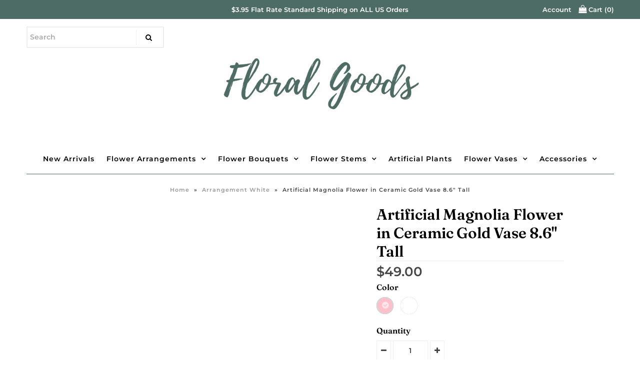

--- FILE ---
content_type: text/html; charset=utf-8
request_url: https://floralgoods.com/collections/arrangement-white/products/artificial-magnolia-flower-in-metal-gold-vase-8-6-tall
body_size: 26164
content:
<!DOCTYPE html>
<!--[if lt IE 7 ]><html class="ie ie6" lang="en"> <![endif]-->
<!--[if IE 7 ]><html class="ie ie7" lang="en"> <![endif]-->
<!--[if IE 8 ]><html class="ie ie8" lang="en"> <![endif]-->
<!--[if (gte IE 9)|!(IE)]><!--><html lang="en" class="no-js"> <!--<![endif]-->
<head>
<meta name="google-site-verification" content="pZjkMya350UAAG0ZVnUV3ubequyYW4PGwW0OcxfQ1G4" />
<meta name="p:domain_verify" content="5c51539afc53c0600130a904a95b6dec"/>
  <!-- Google Web Fonts
================================================== -->

  
  

  
  

  
  

  
  

  
  

  
  

  
  

  
  

  
  

  
  

  
  

  
  

  
  

  
  

  
  

  
  

  
   



  <meta property="og:type" content="product">
  <meta property="og:title" content="Artificial Magnolia Flower in Ceramic Gold Vase 8.6&quot; Tall">
  <meta property="og:url" content="https://floralgoods.com/products/artificial-magnolia-flower-in-metal-gold-vase-8-6-tall">
  <meta property="og:description" content="PRODUCT Artificial Flower - Handmade Flower and Vase Set
FLOWERMagnolia, Greenery Leaf and Others
DIMENSIONS Whole Arrangement 8.6&quot; H Vase 3.9&quot; D X 4.3&quot; H
MATERIAL Flower - Silk Cloth, Plastic Vase - Ceramic
COLOR Pink, White, Gold Vase Mixed Colors
SHIPPING INFORMATION Product ships out within 48 business hours of receiving order; Ships to United States, Canada and the rest of the world; Ships via USPS, UPS or FedEx; Ships as small parcel">
  
    <meta property="og:image" content="http://floralgoods.com/cdn/shop/products/LLK-MagGVPink1-min_grande.jpg?v=1565666141">
    <meta property="og:image:secure_url" content="https://floralgoods.com/cdn/shop/products/LLK-MagGVPink1-min_grande.jpg?v=1565666141">
  
    <meta property="og:image" content="http://floralgoods.com/cdn/shop/products/LLK-MagGVPink2-min_grande.jpg?v=1565666142">
    <meta property="og:image:secure_url" content="https://floralgoods.com/cdn/shop/products/LLK-MagGVPink2-min_grande.jpg?v=1565666142">
  
    <meta property="og:image" content="http://floralgoods.com/cdn/shop/products/LLK-MagGVPink3-min_grande.jpg?v=1565666143">
    <meta property="og:image:secure_url" content="https://floralgoods.com/cdn/shop/products/LLK-MagGVPink3-min_grande.jpg?v=1565666143">
  
  <meta property="og:price:amount" content="49.00">
  <meta property="og:price:currency" content="USD">

<meta property="og:site_name" content="FloralGoods">



  <meta name="twitter:card" content="summary">


  <meta name="twitter:site" content="@">


  <meta name="twitter:title" content="Artificial Magnolia Flower in Ceramic Gold Vase 8.6&quot; Tall">
  <meta name="twitter:description" content="PRODUCT Artificial Flower - Handmade Flower and Vase Set
FLOWERMagnolia, Greenery Leaf and Others
DIMENSIONS Whole Arrangement 8.6&quot; H Vase 3.9&quot; D X 4.3&quot; H
MATERIAL Flower - Silk Cloth, Plastic Vase - ">
  <meta name="twitter:image" content="https://floralgoods.com/cdn/shop/products/LLK-MagGVPink1-min_large.jpg?v=1565666141">
  <meta name="twitter:image:width" content="480">
  <meta name="twitter:image:height" content="480">



  <!-- Meta -->
  <title>
    Artificial Magnolia Flower in Ceramic Gold Vase 8.6&quot; Tall &ndash; FloralGoods
  </title>
  
  <meta name="description" content="PRODUCT Artificial Flower - Handmade Flower and Vase Set FLOWERMagnolia, Greenery Leaf and Others DIMENSIONS Whole Arrangement 8.6&quot; H Vase 3.9&quot; D X 4.3&quot; H MATERIAL Flower - Silk Cloth, Plastic Vase - Ceramic COLOR Pink, White, Gold Vase Mixed Colors SHIPPING INFORMATION Product ships out within 48 business hours of rec" />
  
  <link rel="canonical" href="https://floralgoods.com/products/artificial-magnolia-flower-in-metal-gold-vase-8-6-tall" />

  <!-- Viewport -->
  <meta name="viewport" content="width=device-width, initial-scale=1, maximum-scale=1">

  <!-- CSS -->

  <link href="//floralgoods.com/cdn/shop/t/3/assets/stylesheet.css?v=175130737840874301861759252173" rel="stylesheet" type="text/css" media="all" />
  <link href="//floralgoods.com/cdn/shop/t/3/assets/queries.css?v=129614170597176766591558822566" rel="stylesheet" type="text/css" media="all" />

  <!--[if lt IE 9]>
	<script src="//html5shim.googlecode.com/svn/trunk/html5.js"></script>
  <![endif]-->

  <!-- JS -->

  <script src="//ajax.googleapis.com/ajax/libs/jquery/2.2.4/jquery.min.js" type="text/javascript"></script>
  <script src="//unpkg.com/eventemitter3@latest/umd/eventemitter3.min.js" type="text/javascript"></script>

  <script src="//floralgoods.com/cdn/shopifycloud/storefront/assets/themes_support/option_selection-b017cd28.js" type="text/javascript"></script>

  

  <script>window.performance && window.performance.mark && window.performance.mark('shopify.content_for_header.start');</script><meta id="shopify-digital-wallet" name="shopify-digital-wallet" content="/3471310893/digital_wallets/dialog">
<meta name="shopify-checkout-api-token" content="b886f506fab2b6833f034425b1b72604">
<meta id="in-context-paypal-metadata" data-shop-id="3471310893" data-venmo-supported="false" data-environment="production" data-locale="en_US" data-paypal-v4="true" data-currency="USD">
<link rel="alternate" type="application/json+oembed" href="https://floralgoods.com/products/artificial-magnolia-flower-in-metal-gold-vase-8-6-tall.oembed">
<script async="async" src="/checkouts/internal/preloads.js?locale=en-US"></script>
<link rel="preconnect" href="https://shop.app" crossorigin="anonymous">
<script async="async" src="https://shop.app/checkouts/internal/preloads.js?locale=en-US&shop_id=3471310893" crossorigin="anonymous"></script>
<script id="apple-pay-shop-capabilities" type="application/json">{"shopId":3471310893,"countryCode":"US","currencyCode":"USD","merchantCapabilities":["supports3DS"],"merchantId":"gid:\/\/shopify\/Shop\/3471310893","merchantName":"FloralGoods","requiredBillingContactFields":["postalAddress","email"],"requiredShippingContactFields":["postalAddress","email"],"shippingType":"shipping","supportedNetworks":["visa","masterCard","amex","discover","elo","jcb"],"total":{"type":"pending","label":"FloralGoods","amount":"1.00"},"shopifyPaymentsEnabled":true,"supportsSubscriptions":true}</script>
<script id="shopify-features" type="application/json">{"accessToken":"b886f506fab2b6833f034425b1b72604","betas":["rich-media-storefront-analytics"],"domain":"floralgoods.com","predictiveSearch":true,"shopId":3471310893,"locale":"en"}</script>
<script>var Shopify = Shopify || {};
Shopify.shop = "floral-goods.myshopify.com";
Shopify.locale = "en";
Shopify.currency = {"active":"USD","rate":"1.0"};
Shopify.country = "US";
Shopify.theme = {"name":"Vantage","id":36312055853,"schema_name":"Vantage","schema_version":"6.7","theme_store_id":459,"role":"main"};
Shopify.theme.handle = "null";
Shopify.theme.style = {"id":null,"handle":null};
Shopify.cdnHost = "floralgoods.com/cdn";
Shopify.routes = Shopify.routes || {};
Shopify.routes.root = "/";</script>
<script type="module">!function(o){(o.Shopify=o.Shopify||{}).modules=!0}(window);</script>
<script>!function(o){function n(){var o=[];function n(){o.push(Array.prototype.slice.apply(arguments))}return n.q=o,n}var t=o.Shopify=o.Shopify||{};t.loadFeatures=n(),t.autoloadFeatures=n()}(window);</script>
<script>
  window.ShopifyPay = window.ShopifyPay || {};
  window.ShopifyPay.apiHost = "shop.app\/pay";
  window.ShopifyPay.redirectState = null;
</script>
<script id="shop-js-analytics" type="application/json">{"pageType":"product"}</script>
<script defer="defer" async type="module" src="//floralgoods.com/cdn/shopifycloud/shop-js/modules/v2/client.init-shop-cart-sync_BT-GjEfc.en.esm.js"></script>
<script defer="defer" async type="module" src="//floralgoods.com/cdn/shopifycloud/shop-js/modules/v2/chunk.common_D58fp_Oc.esm.js"></script>
<script defer="defer" async type="module" src="//floralgoods.com/cdn/shopifycloud/shop-js/modules/v2/chunk.modal_xMitdFEc.esm.js"></script>
<script type="module">
  await import("//floralgoods.com/cdn/shopifycloud/shop-js/modules/v2/client.init-shop-cart-sync_BT-GjEfc.en.esm.js");
await import("//floralgoods.com/cdn/shopifycloud/shop-js/modules/v2/chunk.common_D58fp_Oc.esm.js");
await import("//floralgoods.com/cdn/shopifycloud/shop-js/modules/v2/chunk.modal_xMitdFEc.esm.js");

  window.Shopify.SignInWithShop?.initShopCartSync?.({"fedCMEnabled":true,"windoidEnabled":true});

</script>
<script>
  window.Shopify = window.Shopify || {};
  if (!window.Shopify.featureAssets) window.Shopify.featureAssets = {};
  window.Shopify.featureAssets['shop-js'] = {"shop-cart-sync":["modules/v2/client.shop-cart-sync_DZOKe7Ll.en.esm.js","modules/v2/chunk.common_D58fp_Oc.esm.js","modules/v2/chunk.modal_xMitdFEc.esm.js"],"init-fed-cm":["modules/v2/client.init-fed-cm_B6oLuCjv.en.esm.js","modules/v2/chunk.common_D58fp_Oc.esm.js","modules/v2/chunk.modal_xMitdFEc.esm.js"],"shop-cash-offers":["modules/v2/client.shop-cash-offers_D2sdYoxE.en.esm.js","modules/v2/chunk.common_D58fp_Oc.esm.js","modules/v2/chunk.modal_xMitdFEc.esm.js"],"shop-login-button":["modules/v2/client.shop-login-button_QeVjl5Y3.en.esm.js","modules/v2/chunk.common_D58fp_Oc.esm.js","modules/v2/chunk.modal_xMitdFEc.esm.js"],"pay-button":["modules/v2/client.pay-button_DXTOsIq6.en.esm.js","modules/v2/chunk.common_D58fp_Oc.esm.js","modules/v2/chunk.modal_xMitdFEc.esm.js"],"shop-button":["modules/v2/client.shop-button_DQZHx9pm.en.esm.js","modules/v2/chunk.common_D58fp_Oc.esm.js","modules/v2/chunk.modal_xMitdFEc.esm.js"],"avatar":["modules/v2/client.avatar_BTnouDA3.en.esm.js"],"init-windoid":["modules/v2/client.init-windoid_CR1B-cfM.en.esm.js","modules/v2/chunk.common_D58fp_Oc.esm.js","modules/v2/chunk.modal_xMitdFEc.esm.js"],"init-shop-for-new-customer-accounts":["modules/v2/client.init-shop-for-new-customer-accounts_C_vY_xzh.en.esm.js","modules/v2/client.shop-login-button_QeVjl5Y3.en.esm.js","modules/v2/chunk.common_D58fp_Oc.esm.js","modules/v2/chunk.modal_xMitdFEc.esm.js"],"init-shop-email-lookup-coordinator":["modules/v2/client.init-shop-email-lookup-coordinator_BI7n9ZSv.en.esm.js","modules/v2/chunk.common_D58fp_Oc.esm.js","modules/v2/chunk.modal_xMitdFEc.esm.js"],"init-shop-cart-sync":["modules/v2/client.init-shop-cart-sync_BT-GjEfc.en.esm.js","modules/v2/chunk.common_D58fp_Oc.esm.js","modules/v2/chunk.modal_xMitdFEc.esm.js"],"shop-toast-manager":["modules/v2/client.shop-toast-manager_DiYdP3xc.en.esm.js","modules/v2/chunk.common_D58fp_Oc.esm.js","modules/v2/chunk.modal_xMitdFEc.esm.js"],"init-customer-accounts":["modules/v2/client.init-customer-accounts_D9ZNqS-Q.en.esm.js","modules/v2/client.shop-login-button_QeVjl5Y3.en.esm.js","modules/v2/chunk.common_D58fp_Oc.esm.js","modules/v2/chunk.modal_xMitdFEc.esm.js"],"init-customer-accounts-sign-up":["modules/v2/client.init-customer-accounts-sign-up_iGw4briv.en.esm.js","modules/v2/client.shop-login-button_QeVjl5Y3.en.esm.js","modules/v2/chunk.common_D58fp_Oc.esm.js","modules/v2/chunk.modal_xMitdFEc.esm.js"],"shop-follow-button":["modules/v2/client.shop-follow-button_CqMgW2wH.en.esm.js","modules/v2/chunk.common_D58fp_Oc.esm.js","modules/v2/chunk.modal_xMitdFEc.esm.js"],"checkout-modal":["modules/v2/client.checkout-modal_xHeaAweL.en.esm.js","modules/v2/chunk.common_D58fp_Oc.esm.js","modules/v2/chunk.modal_xMitdFEc.esm.js"],"shop-login":["modules/v2/client.shop-login_D91U-Q7h.en.esm.js","modules/v2/chunk.common_D58fp_Oc.esm.js","modules/v2/chunk.modal_xMitdFEc.esm.js"],"lead-capture":["modules/v2/client.lead-capture_BJmE1dJe.en.esm.js","modules/v2/chunk.common_D58fp_Oc.esm.js","modules/v2/chunk.modal_xMitdFEc.esm.js"],"payment-terms":["modules/v2/client.payment-terms_Ci9AEqFq.en.esm.js","modules/v2/chunk.common_D58fp_Oc.esm.js","modules/v2/chunk.modal_xMitdFEc.esm.js"]};
</script>
<script id="__st">var __st={"a":3471310893,"offset":-28800,"reqid":"f218c4e3-37ae-47e1-9433-052bf660e89b-1769238212","pageurl":"floralgoods.com\/collections\/arrangement-white\/products\/artificial-magnolia-flower-in-metal-gold-vase-8-6-tall","u":"a0e5a7e0e013","p":"product","rtyp":"product","rid":3994735378477};</script>
<script>window.ShopifyPaypalV4VisibilityTracking = true;</script>
<script id="captcha-bootstrap">!function(){'use strict';const t='contact',e='account',n='new_comment',o=[[t,t],['blogs',n],['comments',n],[t,'customer']],c=[[e,'customer_login'],[e,'guest_login'],[e,'recover_customer_password'],[e,'create_customer']],r=t=>t.map((([t,e])=>`form[action*='/${t}']:not([data-nocaptcha='true']) input[name='form_type'][value='${e}']`)).join(','),a=t=>()=>t?[...document.querySelectorAll(t)].map((t=>t.form)):[];function s(){const t=[...o],e=r(t);return a(e)}const i='password',u='form_key',d=['recaptcha-v3-token','g-recaptcha-response','h-captcha-response',i],f=()=>{try{return window.sessionStorage}catch{return}},m='__shopify_v',_=t=>t.elements[u];function p(t,e,n=!1){try{const o=window.sessionStorage,c=JSON.parse(o.getItem(e)),{data:r}=function(t){const{data:e,action:n}=t;return t[m]||n?{data:e,action:n}:{data:t,action:n}}(c);for(const[e,n]of Object.entries(r))t.elements[e]&&(t.elements[e].value=n);n&&o.removeItem(e)}catch(o){console.error('form repopulation failed',{error:o})}}const l='form_type',E='cptcha';function T(t){t.dataset[E]=!0}const w=window,h=w.document,L='Shopify',v='ce_forms',y='captcha';let A=!1;((t,e)=>{const n=(g='f06e6c50-85a8-45c8-87d0-21a2b65856fe',I='https://cdn.shopify.com/shopifycloud/storefront-forms-hcaptcha/ce_storefront_forms_captcha_hcaptcha.v1.5.2.iife.js',D={infoText:'Protected by hCaptcha',privacyText:'Privacy',termsText:'Terms'},(t,e,n)=>{const o=w[L][v],c=o.bindForm;if(c)return c(t,g,e,D).then(n);var r;o.q.push([[t,g,e,D],n]),r=I,A||(h.body.append(Object.assign(h.createElement('script'),{id:'captcha-provider',async:!0,src:r})),A=!0)});var g,I,D;w[L]=w[L]||{},w[L][v]=w[L][v]||{},w[L][v].q=[],w[L][y]=w[L][y]||{},w[L][y].protect=function(t,e){n(t,void 0,e),T(t)},Object.freeze(w[L][y]),function(t,e,n,w,h,L){const[v,y,A,g]=function(t,e,n){const i=e?o:[],u=t?c:[],d=[...i,...u],f=r(d),m=r(i),_=r(d.filter((([t,e])=>n.includes(e))));return[a(f),a(m),a(_),s()]}(w,h,L),I=t=>{const e=t.target;return e instanceof HTMLFormElement?e:e&&e.form},D=t=>v().includes(t);t.addEventListener('submit',(t=>{const e=I(t);if(!e)return;const n=D(e)&&!e.dataset.hcaptchaBound&&!e.dataset.recaptchaBound,o=_(e),c=g().includes(e)&&(!o||!o.value);(n||c)&&t.preventDefault(),c&&!n&&(function(t){try{if(!f())return;!function(t){const e=f();if(!e)return;const n=_(t);if(!n)return;const o=n.value;o&&e.removeItem(o)}(t);const e=Array.from(Array(32),(()=>Math.random().toString(36)[2])).join('');!function(t,e){_(t)||t.append(Object.assign(document.createElement('input'),{type:'hidden',name:u})),t.elements[u].value=e}(t,e),function(t,e){const n=f();if(!n)return;const o=[...t.querySelectorAll(`input[type='${i}']`)].map((({name:t})=>t)),c=[...d,...o],r={};for(const[a,s]of new FormData(t).entries())c.includes(a)||(r[a]=s);n.setItem(e,JSON.stringify({[m]:1,action:t.action,data:r}))}(t,e)}catch(e){console.error('failed to persist form',e)}}(e),e.submit())}));const S=(t,e)=>{t&&!t.dataset[E]&&(n(t,e.some((e=>e===t))),T(t))};for(const o of['focusin','change'])t.addEventListener(o,(t=>{const e=I(t);D(e)&&S(e,y())}));const B=e.get('form_key'),M=e.get(l),P=B&&M;t.addEventListener('DOMContentLoaded',(()=>{const t=y();if(P)for(const e of t)e.elements[l].value===M&&p(e,B);[...new Set([...A(),...v().filter((t=>'true'===t.dataset.shopifyCaptcha))])].forEach((e=>S(e,t)))}))}(h,new URLSearchParams(w.location.search),n,t,e,['guest_login'])})(!0,!0)}();</script>
<script integrity="sha256-4kQ18oKyAcykRKYeNunJcIwy7WH5gtpwJnB7kiuLZ1E=" data-source-attribution="shopify.loadfeatures" defer="defer" src="//floralgoods.com/cdn/shopifycloud/storefront/assets/storefront/load_feature-a0a9edcb.js" crossorigin="anonymous"></script>
<script crossorigin="anonymous" defer="defer" src="//floralgoods.com/cdn/shopifycloud/storefront/assets/shopify_pay/storefront-65b4c6d7.js?v=20250812"></script>
<script data-source-attribution="shopify.dynamic_checkout.dynamic.init">var Shopify=Shopify||{};Shopify.PaymentButton=Shopify.PaymentButton||{isStorefrontPortableWallets:!0,init:function(){window.Shopify.PaymentButton.init=function(){};var t=document.createElement("script");t.src="https://floralgoods.com/cdn/shopifycloud/portable-wallets/latest/portable-wallets.en.js",t.type="module",document.head.appendChild(t)}};
</script>
<script data-source-attribution="shopify.dynamic_checkout.buyer_consent">
  function portableWalletsHideBuyerConsent(e){var t=document.getElementById("shopify-buyer-consent"),n=document.getElementById("shopify-subscription-policy-button");t&&n&&(t.classList.add("hidden"),t.setAttribute("aria-hidden","true"),n.removeEventListener("click",e))}function portableWalletsShowBuyerConsent(e){var t=document.getElementById("shopify-buyer-consent"),n=document.getElementById("shopify-subscription-policy-button");t&&n&&(t.classList.remove("hidden"),t.removeAttribute("aria-hidden"),n.addEventListener("click",e))}window.Shopify?.PaymentButton&&(window.Shopify.PaymentButton.hideBuyerConsent=portableWalletsHideBuyerConsent,window.Shopify.PaymentButton.showBuyerConsent=portableWalletsShowBuyerConsent);
</script>
<script data-source-attribution="shopify.dynamic_checkout.cart.bootstrap">document.addEventListener("DOMContentLoaded",(function(){function t(){return document.querySelector("shopify-accelerated-checkout-cart, shopify-accelerated-checkout")}if(t())Shopify.PaymentButton.init();else{new MutationObserver((function(e,n){t()&&(Shopify.PaymentButton.init(),n.disconnect())})).observe(document.body,{childList:!0,subtree:!0})}}));
</script>
<link id="shopify-accelerated-checkout-styles" rel="stylesheet" media="screen" href="https://floralgoods.com/cdn/shopifycloud/portable-wallets/latest/accelerated-checkout-backwards-compat.css" crossorigin="anonymous">
<style id="shopify-accelerated-checkout-cart">
        #shopify-buyer-consent {
  margin-top: 1em;
  display: inline-block;
  width: 100%;
}

#shopify-buyer-consent.hidden {
  display: none;
}

#shopify-subscription-policy-button {
  background: none;
  border: none;
  padding: 0;
  text-decoration: underline;
  font-size: inherit;
  cursor: pointer;
}

#shopify-subscription-policy-button::before {
  box-shadow: none;
}

      </style>

<script>window.performance && window.performance.mark && window.performance.mark('shopify.content_for_header.end');</script>

  

  <!-- Favicon -->
  
  <link rel="shortcut icon" href="//floralgoods.com/cdn/shop/files/Favicon_32x32.png?v=1613695015" type="image/png" />
  
  <!-- QIKIFY NAVIGATOR START --> <script id="qikify-navigator"> 'use strict'; var shopifyCurrencyFormat = "${{amount}}"; var shopifyLinkLists = [{ id: "main-menu", title: "Main menu", items: ["/collections/new-arrivals","/collections/flower-arrangements","/collections/flower-bouquets","/collections/flower-stems","/collections/artificial-plants","/collections/flower-vases","/collections/accessories",], },{ id: "footer", title: "Footer menu", items: ["/search",], },{ id: "123675312173-child-fb38c6ad3b2bb5f5596be6cc967208ab-legacy-flower-stems", title: "Flower Stems", items: ["/collections/stem-cosmos","/collections/stem-fruits","/collections/stem-grass-and-leaf","/collections/stem-hydrangea","/collections/stem-lily","/collections/stem-orchid","/collections/stem-peony","/collections/stem-rose","/collections/stem-other",], },{ id: "123675377709-child-deda17217cb2c3c154a078b2bc2dcef5-legacy-flower-vases", title: "Flower Vases", items: ["/collections/vase-ceramic","/collections/vase-glass","/collections/vase-metal",], },{ id: "123675279405-child-e54c34d916df2d099ef3ecdfe7bc4196-legacy-flower-bouquets", title: "Flower Bouquets", items: ["/collections/bouquet-lily","/collections/bouquet-orchid","/collections/bouquet-peony","/collections/bouquet-rose","/collections/bouquet-other",], },{ id: "123675410477-child-55ce27595ad264a5211fca57a4291935-legacy-accessories", title: "Accessories", items: ["/collections/decorative-balls","/collections/jewelry-boxes","/collections/trays",], },{ id: "company", title: "Company", items: ["/pages/about-us","/blogs/inspiration",], },{ id: "support", title: "Support", items: ["/pages/contact-us","/pages/shipping-and-return","/pages/privacy-policy",], },{ id: "122002341933-child-9e1381e9aa76be02a2fce8b51bab1b45-legacy-flower-arrangements", title: "Flower Arrangements", items: ["/collections/arrangement-green","/collections/arrangement-pink","/collections/arrangement-purple","/collections/arrangement-red","/collections/arrangement-white","/collections/arrangement-yellow",], },{ id: "customer-account-main-menu", title: "Customer account main menu", items: ["/","https://shopify.com/3471310893/account/orders?locale=en&region_country=US",], },]; window.shopifyLinkLists = shopifyLinkLists; window.shopifyCurrencyFormat = shopifyCurrencyFormat; </script> <!-- QIKIFY NAVIGATOR END -->
  <script src="//floralgoods.com/cdn/shop/t/3/assets/qikify-smartmenu-data.js?v=111603181540343972631560727882" type="text/javascript"></script>
  <script type="text/javascript" src="//floralgoods.com/cdn/shop/t/3/assets/qikify-smartmenu-v3.min.js?shop=floral-goods.myshopify.com&v=52572815548844984651560727883" defer="defer"></script>
    
<link href="//floralgoods.com/cdn/shop/t/3/assets/v3globomenu.css?v=69474783417446630571560728263" rel="stylesheet" type="text/css" media="all">
<script>
  var MenuApp = {
    shop 	: 'floral-goods.myshopify.com',
    menu	: "no-menu",
    themeId	: 459,
    menuClass	: 'globomenu-store-459 globomenu globomenu-main globomenu-horizontal globomenu-transition-shift globomenu-items-align-left globomenu-sub-indicators  globomenu-trigger-hover globomenu-responsive globomenu-responsive-collapse ',
    mobileBtn	: '<a class="globomenu-responsive-toggle-459 globomenu-responsive-toggle globomenu-responsive-toggle-content-align-left"><i class="fa fa-bars"></i>Menu</a>',
    linkLists	: {
      
        'main-menu':{
		  title : "Main menu",
    	  items : ["/collections/new-arrivals","/collections/flower-arrangements","/collections/flower-bouquets","/collections/flower-stems","/collections/artificial-plants","/collections/flower-vases","/collections/accessories"],
    	  names : ["New Arrivals","Flower Arrangements","Flower Bouquets","Flower Stems","Artificial Plants","Flower Vases","Accessories"]
      	},
      
        'footer':{
		  title : "Footer menu",
    	  items : ["/search"],
    	  names : ["Search"]
      	},
      
        '123675312173-child-fb38c6ad3b2bb5f5596be6cc967208ab-legacy-flower-stems':{
		  title : "Flower Stems",
    	  items : ["/collections/stem-cosmos","/collections/stem-fruits","/collections/stem-grass-and-leaf","/collections/stem-hydrangea","/collections/stem-lily","/collections/stem-orchid","/collections/stem-peony","/collections/stem-rose","/collections/stem-other"],
    	  names : ["Stem Cosmos","Stem Fruits","Stem Grass and Leaf","Stem Hydrangea","Stem Lily","Stem Orchid","Stem Peony","Stem Rose","Stem Other"]
      	},
      
        '123675377709-child-deda17217cb2c3c154a078b2bc2dcef5-legacy-flower-vases':{
		  title : "Flower Vases",
    	  items : ["/collections/vase-ceramic","/collections/vase-glass","/collections/vase-metal"],
    	  names : ["Vase Ceramic","Vase Glass","Vase Metal"]
      	},
      
        '123675279405-child-e54c34d916df2d099ef3ecdfe7bc4196-legacy-flower-bouquets':{
		  title : "Flower Bouquets",
    	  items : ["/collections/bouquet-lily","/collections/bouquet-orchid","/collections/bouquet-peony","/collections/bouquet-rose","/collections/bouquet-other"],
    	  names : ["Bouquet Lily","Bouquet Orchid","Bouquet Peony","Bouquet Rose","Bouquet Other"]
      	},
      
        '123675410477-child-55ce27595ad264a5211fca57a4291935-legacy-accessories':{
		  title : "Accessories",
    	  items : ["/collections/decorative-balls","/collections/jewelry-boxes","/collections/trays"],
    	  names : ["Decorative Balls","Jewelry Boxes","Trays"]
      	},
      
        'company':{
		  title : "Company",
    	  items : ["/pages/about-us","/blogs/inspiration"],
    	  names : ["About Us","Blog"]
      	},
      
        'support':{
		  title : "Support",
    	  items : ["/pages/contact-us","/pages/shipping-and-return","/pages/privacy-policy"],
    	  names : ["Contact Us","Shipping and Return","Privacy Policy"]
      	},
      
        '122002341933-child-9e1381e9aa76be02a2fce8b51bab1b45-legacy-flower-arrangements':{
		  title : "Flower Arrangements",
    	  items : ["/collections/arrangement-green","/collections/arrangement-pink","/collections/arrangement-purple","/collections/arrangement-red","/collections/arrangement-white","/collections/arrangement-yellow"],
    	  names : ["Arrangement Green","Arrangement Pink","Arrangement Purple","Arrangement Red","Arrangement White","Arrangement Yellow"]
      	},
      
        'customer-account-main-menu':{
		  title : "Customer account main menu",
    	  items : ["/","https://shopify.com/3471310893/account/orders?locale=en&region_country=US"],
    	  names : ["Shop","Orders"]
      	}
      
  	}
  };
</script>

<script id="globo-hidden-menu" type="text/html">
<li class="globomenu-item  globomenu-item-level-0 gin">
                    <a class="globomenu-target  globomenu-target-with-icon globomenu-item-layout-icon_left globomenu-item-layout-icon_left globomenu-target-with-icon globomenu-item-layout-icon_left" href="/"><i class="globomenu-icon fa fa-home"></i><span class="globomenu-target-title globomenu-target-text">Home</span></a></li><li id="search-menu" class="globomenu-item globomenu-item-level-0">
<a class="globomenu-target globomenu-item-layout-icon_left"><i class="globomenu-icon fa fa-search" aria-hidden="true"></i></a>
<ul class="globomenu-submenu globomenu-submenu-type-auto globomenu-submenu-type-mega globomenu-submenu-drop">
<li class="globomenu-item globomenu-column globomenu-column-full">
<div class="globomenu-content-block">
<div class="globomenu-search">
<form role="search" method="get" class="globomenu-searchform" action="/search">
<input type="hidden" name="type" value="product">
<input class="globomenu-search-input" type="search" name="q" value="" placeholder="Search all products...">
<button type="submit" class="globomenu-search-submit"><i class="globomenu-icon fa fa-search" aria-hidden="true"></i></button>
</form>
</div>
</div>
</li>
</ul>
</li>
</script>

<script src="//floralgoods.com/cdn/shop/t/3/assets/v3globomenu.js?v=156826191753849627951560728266" type="text/javascript"></script>
<script>MenuApp.init();</script>

<link href="https://monorail-edge.shopifysvc.com" rel="dns-prefetch">
<script>(function(){if ("sendBeacon" in navigator && "performance" in window) {try {var session_token_from_headers = performance.getEntriesByType('navigation')[0].serverTiming.find(x => x.name == '_s').description;} catch {var session_token_from_headers = undefined;}var session_cookie_matches = document.cookie.match(/_shopify_s=([^;]*)/);var session_token_from_cookie = session_cookie_matches && session_cookie_matches.length === 2 ? session_cookie_matches[1] : "";var session_token = session_token_from_headers || session_token_from_cookie || "";function handle_abandonment_event(e) {var entries = performance.getEntries().filter(function(entry) {return /monorail-edge.shopifysvc.com/.test(entry.name);});if (!window.abandonment_tracked && entries.length === 0) {window.abandonment_tracked = true;var currentMs = Date.now();var navigation_start = performance.timing.navigationStart;var payload = {shop_id: 3471310893,url: window.location.href,navigation_start,duration: currentMs - navigation_start,session_token,page_type: "product"};window.navigator.sendBeacon("https://monorail-edge.shopifysvc.com/v1/produce", JSON.stringify({schema_id: "online_store_buyer_site_abandonment/1.1",payload: payload,metadata: {event_created_at_ms: currentMs,event_sent_at_ms: currentMs}}));}}window.addEventListener('pagehide', handle_abandonment_event);}}());</script>
<script id="web-pixels-manager-setup">(function e(e,d,r,n,o){if(void 0===o&&(o={}),!Boolean(null===(a=null===(i=window.Shopify)||void 0===i?void 0:i.analytics)||void 0===a?void 0:a.replayQueue)){var i,a;window.Shopify=window.Shopify||{};var t=window.Shopify;t.analytics=t.analytics||{};var s=t.analytics;s.replayQueue=[],s.publish=function(e,d,r){return s.replayQueue.push([e,d,r]),!0};try{self.performance.mark("wpm:start")}catch(e){}var l=function(){var e={modern:/Edge?\/(1{2}[4-9]|1[2-9]\d|[2-9]\d{2}|\d{4,})\.\d+(\.\d+|)|Firefox\/(1{2}[4-9]|1[2-9]\d|[2-9]\d{2}|\d{4,})\.\d+(\.\d+|)|Chrom(ium|e)\/(9{2}|\d{3,})\.\d+(\.\d+|)|(Maci|X1{2}).+ Version\/(15\.\d+|(1[6-9]|[2-9]\d|\d{3,})\.\d+)([,.]\d+|)( \(\w+\)|)( Mobile\/\w+|) Safari\/|Chrome.+OPR\/(9{2}|\d{3,})\.\d+\.\d+|(CPU[ +]OS|iPhone[ +]OS|CPU[ +]iPhone|CPU IPhone OS|CPU iPad OS)[ +]+(15[._]\d+|(1[6-9]|[2-9]\d|\d{3,})[._]\d+)([._]\d+|)|Android:?[ /-](13[3-9]|1[4-9]\d|[2-9]\d{2}|\d{4,})(\.\d+|)(\.\d+|)|Android.+Firefox\/(13[5-9]|1[4-9]\d|[2-9]\d{2}|\d{4,})\.\d+(\.\d+|)|Android.+Chrom(ium|e)\/(13[3-9]|1[4-9]\d|[2-9]\d{2}|\d{4,})\.\d+(\.\d+|)|SamsungBrowser\/([2-9]\d|\d{3,})\.\d+/,legacy:/Edge?\/(1[6-9]|[2-9]\d|\d{3,})\.\d+(\.\d+|)|Firefox\/(5[4-9]|[6-9]\d|\d{3,})\.\d+(\.\d+|)|Chrom(ium|e)\/(5[1-9]|[6-9]\d|\d{3,})\.\d+(\.\d+|)([\d.]+$|.*Safari\/(?![\d.]+ Edge\/[\d.]+$))|(Maci|X1{2}).+ Version\/(10\.\d+|(1[1-9]|[2-9]\d|\d{3,})\.\d+)([,.]\d+|)( \(\w+\)|)( Mobile\/\w+|) Safari\/|Chrome.+OPR\/(3[89]|[4-9]\d|\d{3,})\.\d+\.\d+|(CPU[ +]OS|iPhone[ +]OS|CPU[ +]iPhone|CPU IPhone OS|CPU iPad OS)[ +]+(10[._]\d+|(1[1-9]|[2-9]\d|\d{3,})[._]\d+)([._]\d+|)|Android:?[ /-](13[3-9]|1[4-9]\d|[2-9]\d{2}|\d{4,})(\.\d+|)(\.\d+|)|Mobile Safari.+OPR\/([89]\d|\d{3,})\.\d+\.\d+|Android.+Firefox\/(13[5-9]|1[4-9]\d|[2-9]\d{2}|\d{4,})\.\d+(\.\d+|)|Android.+Chrom(ium|e)\/(13[3-9]|1[4-9]\d|[2-9]\d{2}|\d{4,})\.\d+(\.\d+|)|Android.+(UC? ?Browser|UCWEB|U3)[ /]?(15\.([5-9]|\d{2,})|(1[6-9]|[2-9]\d|\d{3,})\.\d+)\.\d+|SamsungBrowser\/(5\.\d+|([6-9]|\d{2,})\.\d+)|Android.+MQ{2}Browser\/(14(\.(9|\d{2,})|)|(1[5-9]|[2-9]\d|\d{3,})(\.\d+|))(\.\d+|)|K[Aa][Ii]OS\/(3\.\d+|([4-9]|\d{2,})\.\d+)(\.\d+|)/},d=e.modern,r=e.legacy,n=navigator.userAgent;return n.match(d)?"modern":n.match(r)?"legacy":"unknown"}(),u="modern"===l?"modern":"legacy",c=(null!=n?n:{modern:"",legacy:""})[u],f=function(e){return[e.baseUrl,"/wpm","/b",e.hashVersion,"modern"===e.buildTarget?"m":"l",".js"].join("")}({baseUrl:d,hashVersion:r,buildTarget:u}),m=function(e){var d=e.version,r=e.bundleTarget,n=e.surface,o=e.pageUrl,i=e.monorailEndpoint;return{emit:function(e){var a=e.status,t=e.errorMsg,s=(new Date).getTime(),l=JSON.stringify({metadata:{event_sent_at_ms:s},events:[{schema_id:"web_pixels_manager_load/3.1",payload:{version:d,bundle_target:r,page_url:o,status:a,surface:n,error_msg:t},metadata:{event_created_at_ms:s}}]});if(!i)return console&&console.warn&&console.warn("[Web Pixels Manager] No Monorail endpoint provided, skipping logging."),!1;try{return self.navigator.sendBeacon.bind(self.navigator)(i,l)}catch(e){}var u=new XMLHttpRequest;try{return u.open("POST",i,!0),u.setRequestHeader("Content-Type","text/plain"),u.send(l),!0}catch(e){return console&&console.warn&&console.warn("[Web Pixels Manager] Got an unhandled error while logging to Monorail."),!1}}}}({version:r,bundleTarget:l,surface:e.surface,pageUrl:self.location.href,monorailEndpoint:e.monorailEndpoint});try{o.browserTarget=l,function(e){var d=e.src,r=e.async,n=void 0===r||r,o=e.onload,i=e.onerror,a=e.sri,t=e.scriptDataAttributes,s=void 0===t?{}:t,l=document.createElement("script"),u=document.querySelector("head"),c=document.querySelector("body");if(l.async=n,l.src=d,a&&(l.integrity=a,l.crossOrigin="anonymous"),s)for(var f in s)if(Object.prototype.hasOwnProperty.call(s,f))try{l.dataset[f]=s[f]}catch(e){}if(o&&l.addEventListener("load",o),i&&l.addEventListener("error",i),u)u.appendChild(l);else{if(!c)throw new Error("Did not find a head or body element to append the script");c.appendChild(l)}}({src:f,async:!0,onload:function(){if(!function(){var e,d;return Boolean(null===(d=null===(e=window.Shopify)||void 0===e?void 0:e.analytics)||void 0===d?void 0:d.initialized)}()){var d=window.webPixelsManager.init(e)||void 0;if(d){var r=window.Shopify.analytics;r.replayQueue.forEach((function(e){var r=e[0],n=e[1],o=e[2];d.publishCustomEvent(r,n,o)})),r.replayQueue=[],r.publish=d.publishCustomEvent,r.visitor=d.visitor,r.initialized=!0}}},onerror:function(){return m.emit({status:"failed",errorMsg:"".concat(f," has failed to load")})},sri:function(e){var d=/^sha384-[A-Za-z0-9+/=]+$/;return"string"==typeof e&&d.test(e)}(c)?c:"",scriptDataAttributes:o}),m.emit({status:"loading"})}catch(e){m.emit({status:"failed",errorMsg:(null==e?void 0:e.message)||"Unknown error"})}}})({shopId: 3471310893,storefrontBaseUrl: "https://floralgoods.com",extensionsBaseUrl: "https://extensions.shopifycdn.com/cdn/shopifycloud/web-pixels-manager",monorailEndpoint: "https://monorail-edge.shopifysvc.com/unstable/produce_batch",surface: "storefront-renderer",enabledBetaFlags: ["2dca8a86"],webPixelsConfigList: [{"id":"98042005","eventPayloadVersion":"v1","runtimeContext":"LAX","scriptVersion":"1","type":"CUSTOM","privacyPurposes":["ANALYTICS"],"name":"Google Analytics tag (migrated)"},{"id":"shopify-app-pixel","configuration":"{}","eventPayloadVersion":"v1","runtimeContext":"STRICT","scriptVersion":"0450","apiClientId":"shopify-pixel","type":"APP","privacyPurposes":["ANALYTICS","MARKETING"]},{"id":"shopify-custom-pixel","eventPayloadVersion":"v1","runtimeContext":"LAX","scriptVersion":"0450","apiClientId":"shopify-pixel","type":"CUSTOM","privacyPurposes":["ANALYTICS","MARKETING"]}],isMerchantRequest: false,initData: {"shop":{"name":"FloralGoods","paymentSettings":{"currencyCode":"USD"},"myshopifyDomain":"floral-goods.myshopify.com","countryCode":"US","storefrontUrl":"https:\/\/floralgoods.com"},"customer":null,"cart":null,"checkout":null,"productVariants":[{"price":{"amount":49.0,"currencyCode":"USD"},"product":{"title":"Artificial Magnolia Flower in Ceramic Gold Vase 8.6\" Tall","vendor":"Floral Goods","id":"3994735378477","untranslatedTitle":"Artificial Magnolia Flower in Ceramic Gold Vase 8.6\" Tall","url":"\/products\/artificial-magnolia-flower-in-metal-gold-vase-8-6-tall","type":"simple"},"id":"29734746456109","image":{"src":"\/\/floralgoods.com\/cdn\/shop\/products\/LLK-MagGVPink1-min.jpg?v=1565666141"},"sku":"LLK-MagGVPink","title":"Pink","untranslatedTitle":"Pink"},{"price":{"amount":49.0,"currencyCode":"USD"},"product":{"title":"Artificial Magnolia Flower in Ceramic Gold Vase 8.6\" Tall","vendor":"Floral Goods","id":"3994735378477","untranslatedTitle":"Artificial Magnolia Flower in Ceramic Gold Vase 8.6\" Tall","url":"\/products\/artificial-magnolia-flower-in-metal-gold-vase-8-6-tall","type":"simple"},"id":"29734756712493","image":{"src":"\/\/floralgoods.com\/cdn\/shop\/products\/LLK-MagGVPink1-min.jpg?v=1565666141"},"sku":"LLK-MagGVWht","title":"White","untranslatedTitle":"White"}],"purchasingCompany":null},},"https://floralgoods.com/cdn","fcfee988w5aeb613cpc8e4bc33m6693e112",{"modern":"","legacy":""},{"shopId":"3471310893","storefrontBaseUrl":"https:\/\/floralgoods.com","extensionBaseUrl":"https:\/\/extensions.shopifycdn.com\/cdn\/shopifycloud\/web-pixels-manager","surface":"storefront-renderer","enabledBetaFlags":"[\"2dca8a86\"]","isMerchantRequest":"false","hashVersion":"fcfee988w5aeb613cpc8e4bc33m6693e112","publish":"custom","events":"[[\"page_viewed\",{}],[\"product_viewed\",{\"productVariant\":{\"price\":{\"amount\":49.0,\"currencyCode\":\"USD\"},\"product\":{\"title\":\"Artificial Magnolia Flower in Ceramic Gold Vase 8.6\\\" Tall\",\"vendor\":\"Floral Goods\",\"id\":\"3994735378477\",\"untranslatedTitle\":\"Artificial Magnolia Flower in Ceramic Gold Vase 8.6\\\" Tall\",\"url\":\"\/products\/artificial-magnolia-flower-in-metal-gold-vase-8-6-tall\",\"type\":\"simple\"},\"id\":\"29734746456109\",\"image\":{\"src\":\"\/\/floralgoods.com\/cdn\/shop\/products\/LLK-MagGVPink1-min.jpg?v=1565666141\"},\"sku\":\"LLK-MagGVPink\",\"title\":\"Pink\",\"untranslatedTitle\":\"Pink\"}}]]"});</script><script>
  window.ShopifyAnalytics = window.ShopifyAnalytics || {};
  window.ShopifyAnalytics.meta = window.ShopifyAnalytics.meta || {};
  window.ShopifyAnalytics.meta.currency = 'USD';
  var meta = {"product":{"id":3994735378477,"gid":"gid:\/\/shopify\/Product\/3994735378477","vendor":"Floral Goods","type":"simple","handle":"artificial-magnolia-flower-in-metal-gold-vase-8-6-tall","variants":[{"id":29734746456109,"price":4900,"name":"Artificial Magnolia Flower in Ceramic Gold Vase 8.6\" Tall - Pink","public_title":"Pink","sku":"LLK-MagGVPink"},{"id":29734756712493,"price":4900,"name":"Artificial Magnolia Flower in Ceramic Gold Vase 8.6\" Tall - White","public_title":"White","sku":"LLK-MagGVWht"}],"remote":false},"page":{"pageType":"product","resourceType":"product","resourceId":3994735378477,"requestId":"f218c4e3-37ae-47e1-9433-052bf660e89b-1769238212"}};
  for (var attr in meta) {
    window.ShopifyAnalytics.meta[attr] = meta[attr];
  }
</script>
<script class="analytics">
  (function () {
    var customDocumentWrite = function(content) {
      var jquery = null;

      if (window.jQuery) {
        jquery = window.jQuery;
      } else if (window.Checkout && window.Checkout.$) {
        jquery = window.Checkout.$;
      }

      if (jquery) {
        jquery('body').append(content);
      }
    };

    var hasLoggedConversion = function(token) {
      if (token) {
        return document.cookie.indexOf('loggedConversion=' + token) !== -1;
      }
      return false;
    }

    var setCookieIfConversion = function(token) {
      if (token) {
        var twoMonthsFromNow = new Date(Date.now());
        twoMonthsFromNow.setMonth(twoMonthsFromNow.getMonth() + 2);

        document.cookie = 'loggedConversion=' + token + '; expires=' + twoMonthsFromNow;
      }
    }

    var trekkie = window.ShopifyAnalytics.lib = window.trekkie = window.trekkie || [];
    if (trekkie.integrations) {
      return;
    }
    trekkie.methods = [
      'identify',
      'page',
      'ready',
      'track',
      'trackForm',
      'trackLink'
    ];
    trekkie.factory = function(method) {
      return function() {
        var args = Array.prototype.slice.call(arguments);
        args.unshift(method);
        trekkie.push(args);
        return trekkie;
      };
    };
    for (var i = 0; i < trekkie.methods.length; i++) {
      var key = trekkie.methods[i];
      trekkie[key] = trekkie.factory(key);
    }
    trekkie.load = function(config) {
      trekkie.config = config || {};
      trekkie.config.initialDocumentCookie = document.cookie;
      var first = document.getElementsByTagName('script')[0];
      var script = document.createElement('script');
      script.type = 'text/javascript';
      script.onerror = function(e) {
        var scriptFallback = document.createElement('script');
        scriptFallback.type = 'text/javascript';
        scriptFallback.onerror = function(error) {
                var Monorail = {
      produce: function produce(monorailDomain, schemaId, payload) {
        var currentMs = new Date().getTime();
        var event = {
          schema_id: schemaId,
          payload: payload,
          metadata: {
            event_created_at_ms: currentMs,
            event_sent_at_ms: currentMs
          }
        };
        return Monorail.sendRequest("https://" + monorailDomain + "/v1/produce", JSON.stringify(event));
      },
      sendRequest: function sendRequest(endpointUrl, payload) {
        // Try the sendBeacon API
        if (window && window.navigator && typeof window.navigator.sendBeacon === 'function' && typeof window.Blob === 'function' && !Monorail.isIos12()) {
          var blobData = new window.Blob([payload], {
            type: 'text/plain'
          });

          if (window.navigator.sendBeacon(endpointUrl, blobData)) {
            return true;
          } // sendBeacon was not successful

        } // XHR beacon

        var xhr = new XMLHttpRequest();

        try {
          xhr.open('POST', endpointUrl);
          xhr.setRequestHeader('Content-Type', 'text/plain');
          xhr.send(payload);
        } catch (e) {
          console.log(e);
        }

        return false;
      },
      isIos12: function isIos12() {
        return window.navigator.userAgent.lastIndexOf('iPhone; CPU iPhone OS 12_') !== -1 || window.navigator.userAgent.lastIndexOf('iPad; CPU OS 12_') !== -1;
      }
    };
    Monorail.produce('monorail-edge.shopifysvc.com',
      'trekkie_storefront_load_errors/1.1',
      {shop_id: 3471310893,
      theme_id: 36312055853,
      app_name: "storefront",
      context_url: window.location.href,
      source_url: "//floralgoods.com/cdn/s/trekkie.storefront.8d95595f799fbf7e1d32231b9a28fd43b70c67d3.min.js"});

        };
        scriptFallback.async = true;
        scriptFallback.src = '//floralgoods.com/cdn/s/trekkie.storefront.8d95595f799fbf7e1d32231b9a28fd43b70c67d3.min.js';
        first.parentNode.insertBefore(scriptFallback, first);
      };
      script.async = true;
      script.src = '//floralgoods.com/cdn/s/trekkie.storefront.8d95595f799fbf7e1d32231b9a28fd43b70c67d3.min.js';
      first.parentNode.insertBefore(script, first);
    };
    trekkie.load(
      {"Trekkie":{"appName":"storefront","development":false,"defaultAttributes":{"shopId":3471310893,"isMerchantRequest":null,"themeId":36312055853,"themeCityHash":"10514631259809775090","contentLanguage":"en","currency":"USD","eventMetadataId":"31edfa4c-d432-4ac7-9c59-279b50d2e26c"},"isServerSideCookieWritingEnabled":true,"monorailRegion":"shop_domain","enabledBetaFlags":["65f19447"]},"Session Attribution":{},"S2S":{"facebookCapiEnabled":false,"source":"trekkie-storefront-renderer","apiClientId":580111}}
    );

    var loaded = false;
    trekkie.ready(function() {
      if (loaded) return;
      loaded = true;

      window.ShopifyAnalytics.lib = window.trekkie;

      var originalDocumentWrite = document.write;
      document.write = customDocumentWrite;
      try { window.ShopifyAnalytics.merchantGoogleAnalytics.call(this); } catch(error) {};
      document.write = originalDocumentWrite;

      window.ShopifyAnalytics.lib.page(null,{"pageType":"product","resourceType":"product","resourceId":3994735378477,"requestId":"f218c4e3-37ae-47e1-9433-052bf660e89b-1769238212","shopifyEmitted":true});

      var match = window.location.pathname.match(/checkouts\/(.+)\/(thank_you|post_purchase)/)
      var token = match? match[1]: undefined;
      if (!hasLoggedConversion(token)) {
        setCookieIfConversion(token);
        window.ShopifyAnalytics.lib.track("Viewed Product",{"currency":"USD","variantId":29734746456109,"productId":3994735378477,"productGid":"gid:\/\/shopify\/Product\/3994735378477","name":"Artificial Magnolia Flower in Ceramic Gold Vase 8.6\" Tall - Pink","price":"49.00","sku":"LLK-MagGVPink","brand":"Floral Goods","variant":"Pink","category":"simple","nonInteraction":true,"remote":false},undefined,undefined,{"shopifyEmitted":true});
      window.ShopifyAnalytics.lib.track("monorail:\/\/trekkie_storefront_viewed_product\/1.1",{"currency":"USD","variantId":29734746456109,"productId":3994735378477,"productGid":"gid:\/\/shopify\/Product\/3994735378477","name":"Artificial Magnolia Flower in Ceramic Gold Vase 8.6\" Tall - Pink","price":"49.00","sku":"LLK-MagGVPink","brand":"Floral Goods","variant":"Pink","category":"simple","nonInteraction":true,"remote":false,"referer":"https:\/\/floralgoods.com\/collections\/arrangement-white\/products\/artificial-magnolia-flower-in-metal-gold-vase-8-6-tall"});
      }
    });


        var eventsListenerScript = document.createElement('script');
        eventsListenerScript.async = true;
        eventsListenerScript.src = "//floralgoods.com/cdn/shopifycloud/storefront/assets/shop_events_listener-3da45d37.js";
        document.getElementsByTagName('head')[0].appendChild(eventsListenerScript);

})();</script>
  <script>
  if (!window.ga || (window.ga && typeof window.ga !== 'function')) {
    window.ga = function ga() {
      (window.ga.q = window.ga.q || []).push(arguments);
      if (window.Shopify && window.Shopify.analytics && typeof window.Shopify.analytics.publish === 'function') {
        window.Shopify.analytics.publish("ga_stub_called", {}, {sendTo: "google_osp_migration"});
      }
      console.error("Shopify's Google Analytics stub called with:", Array.from(arguments), "\nSee https://help.shopify.com/manual/promoting-marketing/pixels/pixel-migration#google for more information.");
    };
    if (window.Shopify && window.Shopify.analytics && typeof window.Shopify.analytics.publish === 'function') {
      window.Shopify.analytics.publish("ga_stub_initialized", {}, {sendTo: "google_osp_migration"});
    }
  }
</script>
<script
  defer
  src="https://floralgoods.com/cdn/shopifycloud/perf-kit/shopify-perf-kit-3.0.4.min.js"
  data-application="storefront-renderer"
  data-shop-id="3471310893"
  data-render-region="gcp-us-east1"
  data-page-type="product"
  data-theme-instance-id="36312055853"
  data-theme-name="Vantage"
  data-theme-version="6.7"
  data-monorail-region="shop_domain"
  data-resource-timing-sampling-rate="10"
  data-shs="true"
  data-shs-beacon="true"
  data-shs-export-with-fetch="true"
  data-shs-logs-sample-rate="1"
  data-shs-beacon-endpoint="https://floralgoods.com/api/collect"
></script>
</head>

<body class="gridlock shifter shifter-left product">
  <nav class="mobile-menu" role="navigation">
    <div id="shopify-section-mobile-navigation" class="shopify-section"><div class="mobile-navigation" style="display: none;" data-section-id="mobile-navigation" data-section-type="mobile-navigation">
  
    <div class="mobile-nav-block" >
    
        <div class="featured-image first-item">
          <a href="/collections/tables">
            
            <noscript>
              <img src="//floralgoods.com/cdn/shopifycloud/storefront/assets/no-image-2048-a2addb12_300x.gif" alt="block.settings.featured_image.alt">
            </noscript>
          </a>
          <style media="screen">
            
              .mobile-navigation .featured-image {
                margin: 0 0 0 -12px !important;
                padding: 0;
                width: 110%;
              }
              .mobile-navigation .featured-image.first-item {
                margin-top: -20px !important;
              }
            
          </style>
        </div>
      
  </div>
  
    <div class="mobile-nav-block" >
    
        <div class="cart-status">
          <a href="/cart">
            <span class="cart-count">0</span>
            
              <i class="fa fa-shopping-bag" aria-hidden="true"></i>
            
            Cart
          </a>
        </div>
    
  </div>
  
    <div class="mobile-nav-block" >
    
        <div class="mobile-menu">
          <ul id="accordion">
            
              
                <li>
                  <a href="/collections/new-arrivals">New Arrivals</a>
                </li>
              
            
              
            <li class="accordion-toggle has_sub_menu" aria-haspopup="true" aria-expanded="false"><a href="/collections/flower-arrangements">Flower Arrangements</a></li>
                <div class="accordion-content">
                  <ul class="sub">
                    
                      
                        <li>
                          <a href="/collections/arrangement-green">
                            Arrangement Green
                          </a>
                        </li>
                      
                    
                      
                        <li>
                          <a href="/collections/arrangement-pink">
                            Arrangement Pink
                          </a>
                        </li>
                      
                    
                      
                        <li>
                          <a href="/collections/arrangement-purple">
                            Arrangement Purple
                          </a>
                        </li>
                      
                    
                      
                        <li>
                          <a href="/collections/arrangement-red">
                            Arrangement Red
                          </a>
                        </li>
                      
                    
                      
                        <li>
                          <a href="/collections/arrangement-white">
                            Arrangement White
                          </a>
                        </li>
                      
                    
                      
                        <li>
                          <a href="/collections/arrangement-yellow">
                            Arrangement Yellow
                          </a>
                        </li>
                      
                    
                  </ul>
                </div>
              
            
              
            <li class="accordion-toggle has_sub_menu" aria-haspopup="true" aria-expanded="false"><a href="/collections/flower-bouquets">Flower Bouquets</a></li>
                <div class="accordion-content">
                  <ul class="sub">
                    
                      
                        <li>
                          <a href="/collections/bouquet-lily">
                            Bouquet Lily
                          </a>
                        </li>
                      
                    
                      
                        <li>
                          <a href="/collections/bouquet-orchid">
                            Bouquet Orchid
                          </a>
                        </li>
                      
                    
                      
                        <li>
                          <a href="/collections/bouquet-peony">
                            Bouquet Peony
                          </a>
                        </li>
                      
                    
                      
                        <li>
                          <a href="/collections/bouquet-rose">
                            Bouquet Rose
                          </a>
                        </li>
                      
                    
                      
                        <li>
                          <a href="/collections/bouquet-other">
                            Bouquet Other
                          </a>
                        </li>
                      
                    
                  </ul>
                </div>
              
            
              
            <li class="accordion-toggle has_sub_menu" aria-haspopup="true" aria-expanded="false"><a href="/collections/flower-stems">Flower Stems</a></li>
                <div class="accordion-content">
                  <ul class="sub">
                    
                      
                        <li>
                          <a href="/collections/stem-cosmos">
                            Stem Cosmos
                          </a>
                        </li>
                      
                    
                      
                        <li>
                          <a href="/collections/stem-fruits">
                            Stem Fruits
                          </a>
                        </li>
                      
                    
                      
                        <li>
                          <a href="/collections/stem-grass-and-leaf">
                            Stem Grass and Leaf
                          </a>
                        </li>
                      
                    
                      
                        <li>
                          <a href="/collections/stem-hydrangea">
                            Stem Hydrangea
                          </a>
                        </li>
                      
                    
                      
                        <li>
                          <a href="/collections/stem-lily">
                            Stem Lily
                          </a>
                        </li>
                      
                    
                      
                        <li>
                          <a href="/collections/stem-orchid">
                            Stem Orchid
                          </a>
                        </li>
                      
                    
                      
                        <li>
                          <a href="/collections/stem-peony">
                            Stem Peony
                          </a>
                        </li>
                      
                    
                      
                        <li>
                          <a href="/collections/stem-rose">
                            Stem Rose
                          </a>
                        </li>
                      
                    
                      
                        <li>
                          <a href="/collections/stem-other">
                            Stem Other
                          </a>
                        </li>
                      
                    
                  </ul>
                </div>
              
            
              
                <li>
                  <a href="/collections/artificial-plants">Artificial Plants</a>
                </li>
              
            
              
            <li class="accordion-toggle has_sub_menu" aria-haspopup="true" aria-expanded="false"><a href="/collections/flower-vases">Flower Vases</a></li>
                <div class="accordion-content">
                  <ul class="sub">
                    
                      
                        <li>
                          <a href="/collections/vase-ceramic">
                            Vase Ceramic
                          </a>
                        </li>
                      
                    
                      
                        <li>
                          <a href="/collections/vase-glass">
                            Vase Glass
                          </a>
                        </li>
                      
                    
                      
                        <li>
                          <a href="/collections/vase-metal">
                            Vase Metal
                          </a>
                        </li>
                      
                    
                  </ul>
                </div>
              
            
              
            <li class="accordion-toggle has_sub_menu" aria-haspopup="true" aria-expanded="false"><a href="/collections/accessories">Accessories</a></li>
                <div class="accordion-content">
                  <ul class="sub">
                    
                      
                        <li>
                          <a href="/collections/decorative-balls">
                            Decorative Balls
                          </a>
                        </li>
                      
                    
                      
                        <li>
                          <a href="/collections/jewelry-boxes">
                            Jewelry Boxes
                          </a>
                        </li>
                      
                    
                      
                        <li>
                          <a href="/collections/trays">
                            Trays
                          </a>
                        </li>
                      
                    
                  </ul>
                </div>
              
            
          </ul>
        </div>
      
  </div>
  
    <div class="mobile-nav-block" >
    
        <div class="search-box">
          <form action="/search" method="get" class="search-form">
            <input type="text" name="q" id="q" class="search-field" placeholder="Search" />
            <button type="submit"><i class="fa fa-search"></i></button>
          </form>
          <div class="clear"></div>
        </div>
      
  </div>
  
    <div class="mobile-nav-block" >
    
        <div class="featured-text">
          <p>Follow us on Instagram</p>
        </div>
      
  </div>
  
    <div class="mobile-nav-block" >
    
        <div id="social-icons">
  
    <a href="https://www.facebook.com/floralgoods/">
      <i class="fa fa-facebook"></i>
    </a>
  
  
  
    <a href="https://www.pinterest.com/floralgoods/">
      <i class="fa fa-pinterest"></i>
    </a>
  
  
  
  
  
  
  
  
    <a href="https://www.instagram.com/floralgoodsus/">
      <i class="fa fa-instagram"></i>
    </a>
  
</div>

      
  </div>
  
</div>

<style>
    .mobile-navigation {
      border: 1px solid #c2c2c2;
      background-color: #ffffff;
    }
    .mobile-navigation .cart-status a,
    .mobile-navigation .featured-text p,
    .mobile-navigation ul#accordion li a,
    .accordion-toggle:after,
    .accordion-toggle2:after {
      color: #000000 !important;
    }
    .mobile-navigation input::placeholder {
      color: #000000 !important;
      opacity: 1;
    }
    .mobile-navigation input:-ms-input-placeholder {
      color: #000000 !important;
      opacity: 1;
    }
    .mobile-navigation input::-ms-input-placeholder {
      color: #000000 !important;
      opacity: 1;
    }

    .mobile-navigation ul#accordion li  {
      border-bottom: 2px solid #c2c2c2 !important;
    }
    .mobile-navigation ul#accordion ul.sub li {
      border-bottom: 1px solid #c2c2c2 !important;
    }
    .mobile-navigation .search-form {
      border-bottom: 2px solid #c2c2c2;
      border-left: none;
      border-right: none;
      border-top: none;
    }
    .mobile-navigation .accordion-content {
      padding-left: 5px;
    }
    .mobile-navigation .cart-status a {
      padding: 8px;
      border: 1px solid #c2c2c2;
      width: 94%;
      margin: 0 auto;
      position: relative;
      display: block;
    }
    .mobile-navigation .cart-count {
      position: absolute;
      background: #000000;
      border-radius: 50%;
      width: 30px;
      height: 30px;
      top: 4px;
      right: 10px;
      color: #ffffff;
      line-height: 30px;
      text-align: center;
     }
</style>


</div>
  </nav>

  <div class="site-wrap">
    <div id="wrapper">
    <div id="shopify-section-header" class="shopify-section"><div class="header-section" data-section-id="header" data-section-type="header-section">

  <div id="top-bar">
    
      <div class="row">
        
        
        

          
            <div class="announcement-text desktop-6 desktop-push-3 tablet-6 mobile-3">
              
                <a href="/pages/shipping-and-return">$3.95 Flat Rate Standard Shipping on ALL US Orders</a>
              
            </div>
          

        
          <ul id="cart" class=" desktop-3 tablet-hide mobile-hide" >
  
  
    
      <li>
        <a href="/account/login">Account</a>
      </li>
    
  
  <li>
    <a href="/cart"><i class="fa fa-shopping-bag" aria-hidden="true"></i> Cart (<span class="cart-count">0</span>)
    </a>
  </li>
</ul>

        
      </div>
    
  </div>
  <div id="mobile-header">
    <div class="row">
      <ul id="mobile-menu" class="mobile-3">
        <li>
          <input type="checkbox" id="nav-trigger" class="nav-trigger padding-up--2" aria-expanded="false" />
          <label for="nav-trigger">
            <div class="hamburger hamburger--squeeze js-hamburger">
              <div class="hamburger-box">
                <div class="hamburger-inner"></div>
              </div>
            </div>
          </label>
        </li>
        <li><a href="/search"><i class="fa fa-search"></i></a></li>
        
          
          <li><a href="/account/login"><i class="fa fa-user"></i></a></li>
          
        
        <li><a href="/cart"><i class="fa fa-shopping-bag" aria-hidden="true"></i> <span class="cart-count">0</span></a></li>
      </ul>
    </div>
  </div>

  <div id="header-wrapper" class=" block-header">
    
        <div id="header" class="row">
          
            
  

  <div id="search" class="desktop-3 tablet-hide mobile-hide">
    
      <form action="/search" method="get" class="search-form">
        <input type="text" name="q" id="q" class="search-field" placeholder="Search" />
        <button type="submit"><i class="fa fa-search"></i></button>
      </form>
    
  </div>

  <div id="logo" class="desktop-6 tablet-6 mobile-3">
    
<a href="/">
        <img src="//floralgoods.com/cdn/shop/files/Playlist_Script_4e6c66_600x.png?v=1613685481" itemprop="logo">
      </a>
    
  </div>

  



          
        </div>
        <!-- End Header -->

        
          
          <div class="nav-container">
            <div class="row tablet-hide" id="navigation-wrapper">
              <div class="navigation desktop-12" role="navigation">
                <ul class="nav">
  
    
      <li>
        <a href="/collections/new-arrivals">
          New Arrivals
        </a>
      </li>
    
  
    
      <li class="dropdown has_sub_menu" aria-haspopup="true" aria-expanded="false">
        <a class="dlink" href="/collections/flower-arrangements">Flower Arrangements</a>
        <ul class="submenu">
          
            
              <li>
                <a href="/collections/arrangement-green">
                  Arrangement Green
                </a>
              </li>
            
          
            
              <li>
                <a href="/collections/arrangement-pink">
                  Arrangement Pink
                </a>
              </li>
            
          
            
              <li>
                <a href="/collections/arrangement-purple">
                  Arrangement Purple
                </a>
              </li>
            
          
            
              <li>
                <a href="/collections/arrangement-red">
                  Arrangement Red
                </a>
              </li>
            
          
            
              <li>
                <a href="/collections/arrangement-white">
                  Arrangement White
                </a>
              </li>
            
          
            
              <li>
                <a href="/collections/arrangement-yellow">
                  Arrangement Yellow
                </a>
              </li>
            
          
        </ul>
      </li>
    
  
    
      <li class="dropdown has_sub_menu" aria-haspopup="true" aria-expanded="false">
        <a class="dlink" href="/collections/flower-bouquets">Flower Bouquets</a>
        <ul class="submenu">
          
            
              <li>
                <a href="/collections/bouquet-lily">
                  Bouquet Lily
                </a>
              </li>
            
          
            
              <li>
                <a href="/collections/bouquet-orchid">
                  Bouquet Orchid
                </a>
              </li>
            
          
            
              <li>
                <a href="/collections/bouquet-peony">
                  Bouquet Peony
                </a>
              </li>
            
          
            
              <li>
                <a href="/collections/bouquet-rose">
                  Bouquet Rose
                </a>
              </li>
            
          
            
              <li>
                <a href="/collections/bouquet-other">
                  Bouquet Other
                </a>
              </li>
            
          
        </ul>
      </li>
    
  
    
      <li class="dropdown has_sub_menu" aria-haspopup="true" aria-expanded="false">
        <a class="dlink" href="/collections/flower-stems">Flower Stems</a>
        <ul class="submenu">
          
            
              <li>
                <a href="/collections/stem-cosmos">
                  Stem Cosmos
                </a>
              </li>
            
          
            
              <li>
                <a href="/collections/stem-fruits">
                  Stem Fruits
                </a>
              </li>
            
          
            
              <li>
                <a href="/collections/stem-grass-and-leaf">
                  Stem Grass and Leaf
                </a>
              </li>
            
          
            
              <li>
                <a href="/collections/stem-hydrangea">
                  Stem Hydrangea
                </a>
              </li>
            
          
            
              <li>
                <a href="/collections/stem-lily">
                  Stem Lily
                </a>
              </li>
            
          
            
              <li>
                <a href="/collections/stem-orchid">
                  Stem Orchid
                </a>
              </li>
            
          
            
              <li>
                <a href="/collections/stem-peony">
                  Stem Peony
                </a>
              </li>
            
          
            
              <li>
                <a href="/collections/stem-rose">
                  Stem Rose
                </a>
              </li>
            
          
            
              <li>
                <a href="/collections/stem-other">
                  Stem Other
                </a>
              </li>
            
          
        </ul>
      </li>
    
  
    
      <li>
        <a href="/collections/artificial-plants">
          Artificial Plants
        </a>
      </li>
    
  
    
      <li class="dropdown has_sub_menu" aria-haspopup="true" aria-expanded="false">
        <a class="dlink" href="/collections/flower-vases">Flower Vases</a>
        <ul class="submenu">
          
            
              <li>
                <a href="/collections/vase-ceramic">
                  Vase Ceramic
                </a>
              </li>
            
          
            
              <li>
                <a href="/collections/vase-glass">
                  Vase Glass
                </a>
              </li>
            
          
            
              <li>
                <a href="/collections/vase-metal">
                  Vase Metal
                </a>
              </li>
            
          
        </ul>
      </li>
    
  
    
      <li class="dropdown has_sub_menu" aria-haspopup="true" aria-expanded="false">
        <a class="dlink" href="/collections/accessories">Accessories</a>
        <ul class="submenu">
          
            
              <li>
                <a href="/collections/decorative-balls">
                  Decorative Balls
                </a>
              </li>
            
          
            
              <li>
                <a href="/collections/jewelry-boxes">
                  Jewelry Boxes
                </a>
              </li>
            
          
            
              <li>
                <a href="/collections/trays">
                  Trays
                </a>
              </li>
            
          
        </ul>
      </li>
    
  
</ul>

              </div>
            </div>
          </div>
        


        
  </div> <!-- End wrapper -->
  <div class="clear"></div>
</div>

<div class="clear"></div>


<style>

  

  #logo a {
    font-size: 18px;
    text-transform: uppercase;
    font-weight: 700;
  }

  @media screen and ( min-width: 740px ) {
    #logo img { max-width: 450px; }
  }

  ul.nav li.dropdown ul.submenu { top: 60px; }
  ul.nav { line-height: 60px; }

 
  .navigation {
    
    border-bottom: 1px solid #4e6c66;
    
    background: #ffffff;
  }
  

  
    ul.nav { text-align: center; }
  

  #top-bar a {
    font-size: 13px;
  }
  
    #top-bar .announcement-text { text-align: center; }
  

  

  
    #cart { float: right; }
  

  .inline-header div#search {
    line-height: 60px;
  }
  
  #logo a { font-size: 0; display: block; }
  
  .left-inline-logo {
  	width: auto !important;
  }
</style>


</div>
    

    

     <div id="content" class="row">
       
<div id="breadcrumb" class="desktop-12">
  <a href="/" class="homepage-link" title="Home">Home</a>
  
    
      <span class="separator">&raquo;</span>
      
        
        <a href="/collections/arrangement-white" title="">Arrangement White</a>
      
    

    <span class="separator">&raquo;</span>
    <span class="page-title">Artificial Magnolia Flower in Ceramic Gold Vase 8.6&quot; Tall</span>
  
</div>

<div class="clear"></div>

       <div id="shopify-section-product-template" class="shopify-section">

<div class="product-page product-template clearfix" id="product-3994735378477"
  itemscope itemtype="http://schema.org/Product"
  data-product-id="3994735378477"
  data-section-id="product-template"
  data-section-type="product-section">

  <script id="product-json" type="application/json">
  {
      "id": 3994735378477,
      "title": "Artificial Magnolia Flower in Ceramic Gold Vase 8.6\" Tall",
      "handle": "artificial-magnolia-flower-in-metal-gold-vase-8-6-tall",
      "description": "\u003cp\u003ePRODUCT\u003cbr\u003e Artificial Flower - Handmade Flower and Vase Set\u003c\/p\u003e\n\u003cp\u003eFLOWER\u003cbr\u003eMagnolia, Greenery Leaf and Others\u003c\/p\u003e\n\u003cp\u003eDIMENSIONS\u003cbr\u003e Whole Arrangement 8.6\" H\u003cbr\u003e Vase 3.9\" D X 4.3\" H\u003c\/p\u003e\n\u003cp\u003eMATERIAL\u003cbr\u003e Flower - Silk Cloth, Plastic\u003cbr\u003e Vase - Ceramic\u003c\/p\u003e\n\u003cp\u003eCOLOR\u003cbr\u003e Pink, White, Gold Vase Mixed Colors\u003c\/p\u003e\n\u003cp\u003eSHIPPING INFORMATION\u003cbr\u003e Product ships out within 48 business hours of receiving order; Ships to United States, Canada and the rest of the world; Ships via USPS, UPS or FedEx; Ships as small parcel\u003c\/p\u003e",
      "vendor": "Floral Goods",
      "type": "simple",
      "tags": ["0-10 Inches","Gold","Pink","White"],
      "price": 4900,
      "price_min": 4900,
      "price_max": 4900,
      "available": true,
      "price_varies": false,
      "compare_at_price_min": 0,
      "compare_at_price_max": 0,
      "compare_at_price_varies": false,
      "variants": [
        {
          "id": 29734746456109,
          "title": "Pink",
          "option1": "Pink",
          "option2": null,
          "option3": null,
          "featured_image": {
              "id": null,
              "product_id": null,
              "position": null,
              "alt": null,
              "width": null,
              "height": null,
              "src": null
          },
          "available": true,
          "price": 4900,
          "compare_at_price": null,
          "inventory_management": "shopify",
          "inventory_quantity": 10,
          "sku": "LLK-MagGVPink",
          "weight": 0,
          "weight_unit": "lb",
          "weight_in_unit": 0.0
        },
      
        {
          "id": 29734756712493,
          "title": "White",
          "option1": "White",
          "option2": null,
          "option3": null,
          "featured_image": {
              "id": null,
              "product_id": null,
              "position": null,
              "alt": null,
              "width": null,
              "height": null,
              "src": null
          },
          "available": true,
          "price": 4900,
          "compare_at_price": null,
          "inventory_management": "shopify",
          "inventory_quantity": 10,
          "sku": "LLK-MagGVWht",
          "weight": 0,
          "weight_unit": "lb",
          "weight_in_unit": 0.0
        }
      ],
      "images": ["\/\/floralgoods.com\/cdn\/shop\/products\/LLK-MagGVPink1-min.jpg?v=1565666141","\/\/floralgoods.com\/cdn\/shop\/products\/LLK-MagGVPink2-min.jpg?v=1565666142","\/\/floralgoods.com\/cdn\/shop\/products\/LLK-MagGVPink3-min.jpg?v=1565666143","\/\/floralgoods.com\/cdn\/shop\/products\/LLK-MagGVPink4-min.jpg?v=1565666144","\/\/floralgoods.com\/cdn\/shop\/products\/LLK-MagGVPink5-min.jpg?v=1565666145","\/\/floralgoods.com\/cdn\/shop\/products\/LLK-MagGVPink6-min.jpg?v=1565666146","\/\/floralgoods.com\/cdn\/shop\/products\/LLK-MagGVPink7-min.jpg?v=1565666147","\/\/floralgoods.com\/cdn\/shop\/products\/LLK-MagGVPink8-min.jpg?v=1565666148"],
      "featured_image": "\/\/floralgoods.com\/cdn\/shop\/products\/LLK-MagGVPink1-min.jpg?v=1565666141",
      "options": ["Color"],
      "url": "\/products\/artificial-magnolia-flower-in-metal-gold-vase-8-6-tall"
  }
</script>


  <meta itemprop="name" content="Artificial Magnolia Flower in Ceramic Gold Vase 8.6" Tall">
  <meta itemprop="url" content="https://floralgoods.com/products/artificial-magnolia-flower-in-metal-gold-vase-8-6-tall">
  <meta itemprop="image" content="//floralgoods.com/cdn/shop/products/LLK-MagGVPink1-min_800x.jpg?v=1565666141">

  <div class="product-top">
    <div id="product-images" class="desktop-6 desktop-push-1 tablet-3 mobile-3" data-product-gallery data-zoom-position="zoom_over_main" data-type-product="normal">
      
        <div id="main-image-gallery" class="product-main-images">
  <div id="slider" class="slide-gallery flexslider">
    <ul class="slides">
      
        
        
        
        

        
          <li class="product-slide slide_image flex-active-slide" data-image-id="12216257544237" data-flexslider-index="0">
          <a class="product-fancybox" rel="product-images" href="//floralgoods.com/cdn/shop/products/LLK-MagGVPink1-min_900x.jpg?v=1565666141">
             <img class="lazyload lazyload-fade"
               data-src="//floralgoods.com/cdn/shop/products/LLK-MagGVPink1-min_{width}x.jpg?v=1565666141"
               data-sizes="auto"
               data-zoom-src="//floralgoods.com/cdn/shop/products/LLK-MagGVPink1-min_{width}x.jpg?v=1565666141"
               alt="Artificial Magnolia Flower in Ceramic Gold Vase 8.6&quot; Tall">
              <noscript>
                <img
                  src="//floralgoods.com/cdn/shop/products/LLK-MagGVPink1-min_800x.jpg?v=1565666141"
                  alt="Artificial Magnolia Flower in Ceramic Gold Vase 8.6&quot; Tall">
              </noscript>
           </a>
          </li>
        
      
        
        
        
        

        
          <li class="product-slide slide_image " data-image-id="12216257675309" data-flexslider-index="1">
          <a class="product-fancybox" rel="product-images" href="//floralgoods.com/cdn/shop/products/LLK-MagGVPink2-min_900x.jpg?v=1565666142">
             <img class="lazyload lazyload-fade"
               data-src="//floralgoods.com/cdn/shop/products/LLK-MagGVPink2-min_{width}x.jpg?v=1565666142"
               data-sizes="auto"
               data-zoom-src="//floralgoods.com/cdn/shop/products/LLK-MagGVPink2-min_{width}x.jpg?v=1565666142"
               alt="Artificial Magnolia Flower in Ceramic Gold Vase 8.6&quot; Tall">
              <noscript>
                <img
                  src="//floralgoods.com/cdn/shop/products/LLK-MagGVPink2-min_800x.jpg?v=1565666142"
                  alt="Artificial Magnolia Flower in Ceramic Gold Vase 8.6&quot; Tall">
              </noscript>
           </a>
          </li>
        
      
        
        
        
        

        
          <li class="product-slide slide_image " data-image-id="12216257806381" data-flexslider-index="2">
          <a class="product-fancybox" rel="product-images" href="//floralgoods.com/cdn/shop/products/LLK-MagGVPink3-min_900x.jpg?v=1565666143">
             <img class="lazyload lazyload-fade"
               data-src="//floralgoods.com/cdn/shop/products/LLK-MagGVPink3-min_{width}x.jpg?v=1565666143"
               data-sizes="auto"
               data-zoom-src="//floralgoods.com/cdn/shop/products/LLK-MagGVPink3-min_{width}x.jpg?v=1565666143"
               alt="Artificial Magnolia Flower in Ceramic Gold Vase 8.6&quot; Tall">
              <noscript>
                <img
                  src="//floralgoods.com/cdn/shop/products/LLK-MagGVPink3-min_800x.jpg?v=1565666143"
                  alt="Artificial Magnolia Flower in Ceramic Gold Vase 8.6&quot; Tall">
              </noscript>
           </a>
          </li>
        
      
        
        
        
        

        
          <li class="product-slide slide_image " data-image-id="12216257871917" data-flexslider-index="3">
          <a class="product-fancybox" rel="product-images" href="//floralgoods.com/cdn/shop/products/LLK-MagGVPink4-min_900x.jpg?v=1565666144">
             <img class="lazyload lazyload-fade"
               data-src="//floralgoods.com/cdn/shop/products/LLK-MagGVPink4-min_{width}x.jpg?v=1565666144"
               data-sizes="auto"
               data-zoom-src="//floralgoods.com/cdn/shop/products/LLK-MagGVPink4-min_{width}x.jpg?v=1565666144"
               alt="Artificial Magnolia Flower in Ceramic Gold Vase 8.6&quot; Tall">
              <noscript>
                <img
                  src="//floralgoods.com/cdn/shop/products/LLK-MagGVPink4-min_800x.jpg?v=1565666144"
                  alt="Artificial Magnolia Flower in Ceramic Gold Vase 8.6&quot; Tall">
              </noscript>
           </a>
          </li>
        
      
        
        
        
        

        
          <li class="product-slide slide_image " data-image-id="12216258134061" data-flexslider-index="4">
          <a class="product-fancybox" rel="product-images" href="//floralgoods.com/cdn/shop/products/LLK-MagGVPink5-min_900x.jpg?v=1565666145">
             <img class="lazyload lazyload-fade"
               data-src="//floralgoods.com/cdn/shop/products/LLK-MagGVPink5-min_{width}x.jpg?v=1565666145"
               data-sizes="auto"
               data-zoom-src="//floralgoods.com/cdn/shop/products/LLK-MagGVPink5-min_{width}x.jpg?v=1565666145"
               alt="Artificial Magnolia Flower in Ceramic Gold Vase 8.6&quot; Tall">
              <noscript>
                <img
                  src="//floralgoods.com/cdn/shop/products/LLK-MagGVPink5-min_800x.jpg?v=1565666145"
                  alt="Artificial Magnolia Flower in Ceramic Gold Vase 8.6&quot; Tall">
              </noscript>
           </a>
          </li>
        
      
        
        
        
        

        
          <li class="product-slide slide_image " data-image-id="12216258199597" data-flexslider-index="5">
          <a class="product-fancybox" rel="product-images" href="//floralgoods.com/cdn/shop/products/LLK-MagGVPink6-min_900x.jpg?v=1565666146">
             <img class="lazyload lazyload-fade"
               data-src="//floralgoods.com/cdn/shop/products/LLK-MagGVPink6-min_{width}x.jpg?v=1565666146"
               data-sizes="auto"
               data-zoom-src="//floralgoods.com/cdn/shop/products/LLK-MagGVPink6-min_{width}x.jpg?v=1565666146"
               alt="Artificial Magnolia Flower in Ceramic Gold Vase 8.6&quot; Tall">
              <noscript>
                <img
                  src="//floralgoods.com/cdn/shop/products/LLK-MagGVPink6-min_800x.jpg?v=1565666146"
                  alt="Artificial Magnolia Flower in Ceramic Gold Vase 8.6&quot; Tall">
              </noscript>
           </a>
          </li>
        
      
        
        
        
        

        
          <li class="product-slide slide_image " data-image-id="12216258658349" data-flexslider-index="6">
          <a class="product-fancybox" rel="product-images" href="//floralgoods.com/cdn/shop/products/LLK-MagGVPink7-min_900x.jpg?v=1565666147">
             <img class="lazyload lazyload-fade"
               data-src="//floralgoods.com/cdn/shop/products/LLK-MagGVPink7-min_{width}x.jpg?v=1565666147"
               data-sizes="auto"
               data-zoom-src="//floralgoods.com/cdn/shop/products/LLK-MagGVPink7-min_{width}x.jpg?v=1565666147"
               alt="Artificial Magnolia Flower in Ceramic Gold Vase 8.6&quot; Tall">
              <noscript>
                <img
                  src="//floralgoods.com/cdn/shop/products/LLK-MagGVPink7-min_800x.jpg?v=1565666147"
                  alt="Artificial Magnolia Flower in Ceramic Gold Vase 8.6&quot; Tall">
              </noscript>
           </a>
          </li>
        
      
        
        
        
        

        
          <li class="product-slide slide_image " data-image-id="12216258756653" data-flexslider-index="7">
          <a class="product-fancybox" rel="product-images" href="//floralgoods.com/cdn/shop/products/LLK-MagGVPink8-min_900x.jpg?v=1565666148">
             <img class="lazyload lazyload-fade"
               data-src="//floralgoods.com/cdn/shop/products/LLK-MagGVPink8-min_{width}x.jpg?v=1565666148"
               data-sizes="auto"
               data-zoom-src="//floralgoods.com/cdn/shop/products/LLK-MagGVPink8-min_{width}x.jpg?v=1565666148"
               alt="Artificial Magnolia Flower in Ceramic Gold Vase 8.6&quot; Tall">
              <noscript>
                <img
                  src="//floralgoods.com/cdn/shop/products/LLK-MagGVPink8-min_800x.jpg?v=1565666148"
                  alt="Artificial Magnolia Flower in Ceramic Gold Vase 8.6&quot; Tall">
              </noscript>
           </a>
          </li>
        
      
    </ul>
  </div>
</div>


  <div id="thumbnail-gallery" class="product-thumbnails">
    <div id="carousel" class="slide-gallery flexslider">
      <ul class="slides">
        
          

          
            <li class="product-slide slide_image " data-thumb="//floralgoods.com/cdn/shop/products/LLK-MagGVPink1-min_200x.jpg?v=1565666141" data-flexslider-index="0">
             <img class="lazyload lazyload-fade"
               data-src="//floralgoods.com/cdn/shop/products/LLK-MagGVPink1-min_{width}x.jpg?v=1565666141"
               data-sizes="auto"
               data-zoom-src="//floralgoods.com/cdn/shop/products/LLK-MagGVPink1-min_{width}x.jpg?v=1565666141"
               alt="Artificial Magnolia Flower in Ceramic Gold Vase 8.6&quot; Tall">
              <noscript>
                <img
                  src="//floralgoods.com/cdn/shop/products/LLK-MagGVPink1-min_800x.jpg?v=1565666141"
                  alt="Artificial Magnolia Flower in Ceramic Gold Vase 8.6&quot; Tall">
              </noscript>
            </li>
          
        
          

          
            <li class="product-slide slide_image " data-thumb="//floralgoods.com/cdn/shop/products/LLK-MagGVPink2-min_200x.jpg?v=1565666142" data-flexslider-index="1">
             <img class="lazyload lazyload-fade"
               data-src="//floralgoods.com/cdn/shop/products/LLK-MagGVPink2-min_{width}x.jpg?v=1565666142"
               data-sizes="auto"
               data-zoom-src="//floralgoods.com/cdn/shop/products/LLK-MagGVPink2-min_{width}x.jpg?v=1565666142"
               alt="Artificial Magnolia Flower in Ceramic Gold Vase 8.6&quot; Tall">
              <noscript>
                <img
                  src="//floralgoods.com/cdn/shop/products/LLK-MagGVPink2-min_800x.jpg?v=1565666142"
                  alt="Artificial Magnolia Flower in Ceramic Gold Vase 8.6&quot; Tall">
              </noscript>
            </li>
          
        
          

          
            <li class="product-slide slide_image " data-thumb="//floralgoods.com/cdn/shop/products/LLK-MagGVPink3-min_200x.jpg?v=1565666143" data-flexslider-index="2">
             <img class="lazyload lazyload-fade"
               data-src="//floralgoods.com/cdn/shop/products/LLK-MagGVPink3-min_{width}x.jpg?v=1565666143"
               data-sizes="auto"
               data-zoom-src="//floralgoods.com/cdn/shop/products/LLK-MagGVPink3-min_{width}x.jpg?v=1565666143"
               alt="Artificial Magnolia Flower in Ceramic Gold Vase 8.6&quot; Tall">
              <noscript>
                <img
                  src="//floralgoods.com/cdn/shop/products/LLK-MagGVPink3-min_800x.jpg?v=1565666143"
                  alt="Artificial Magnolia Flower in Ceramic Gold Vase 8.6&quot; Tall">
              </noscript>
            </li>
          
        
          

          
            <li class="product-slide slide_image " data-thumb="//floralgoods.com/cdn/shop/products/LLK-MagGVPink4-min_200x.jpg?v=1565666144" data-flexslider-index="3">
             <img class="lazyload lazyload-fade"
               data-src="//floralgoods.com/cdn/shop/products/LLK-MagGVPink4-min_{width}x.jpg?v=1565666144"
               data-sizes="auto"
               data-zoom-src="//floralgoods.com/cdn/shop/products/LLK-MagGVPink4-min_{width}x.jpg?v=1565666144"
               alt="Artificial Magnolia Flower in Ceramic Gold Vase 8.6&quot; Tall">
              <noscript>
                <img
                  src="//floralgoods.com/cdn/shop/products/LLK-MagGVPink4-min_800x.jpg?v=1565666144"
                  alt="Artificial Magnolia Flower in Ceramic Gold Vase 8.6&quot; Tall">
              </noscript>
            </li>
          
        
          

          
            <li class="product-slide slide_image " data-thumb="//floralgoods.com/cdn/shop/products/LLK-MagGVPink5-min_200x.jpg?v=1565666145" data-flexslider-index="4">
             <img class="lazyload lazyload-fade"
               data-src="//floralgoods.com/cdn/shop/products/LLK-MagGVPink5-min_{width}x.jpg?v=1565666145"
               data-sizes="auto"
               data-zoom-src="//floralgoods.com/cdn/shop/products/LLK-MagGVPink5-min_{width}x.jpg?v=1565666145"
               alt="Artificial Magnolia Flower in Ceramic Gold Vase 8.6&quot; Tall">
              <noscript>
                <img
                  src="//floralgoods.com/cdn/shop/products/LLK-MagGVPink5-min_800x.jpg?v=1565666145"
                  alt="Artificial Magnolia Flower in Ceramic Gold Vase 8.6&quot; Tall">
              </noscript>
            </li>
          
        
          

          
            <li class="product-slide slide_image " data-thumb="//floralgoods.com/cdn/shop/products/LLK-MagGVPink6-min_200x.jpg?v=1565666146" data-flexslider-index="5">
             <img class="lazyload lazyload-fade"
               data-src="//floralgoods.com/cdn/shop/products/LLK-MagGVPink6-min_{width}x.jpg?v=1565666146"
               data-sizes="auto"
               data-zoom-src="//floralgoods.com/cdn/shop/products/LLK-MagGVPink6-min_{width}x.jpg?v=1565666146"
               alt="Artificial Magnolia Flower in Ceramic Gold Vase 8.6&quot; Tall">
              <noscript>
                <img
                  src="//floralgoods.com/cdn/shop/products/LLK-MagGVPink6-min_800x.jpg?v=1565666146"
                  alt="Artificial Magnolia Flower in Ceramic Gold Vase 8.6&quot; Tall">
              </noscript>
            </li>
          
        
          

          
            <li class="product-slide slide_image " data-thumb="//floralgoods.com/cdn/shop/products/LLK-MagGVPink7-min_200x.jpg?v=1565666147" data-flexslider-index="6">
             <img class="lazyload lazyload-fade"
               data-src="//floralgoods.com/cdn/shop/products/LLK-MagGVPink7-min_{width}x.jpg?v=1565666147"
               data-sizes="auto"
               data-zoom-src="//floralgoods.com/cdn/shop/products/LLK-MagGVPink7-min_{width}x.jpg?v=1565666147"
               alt="Artificial Magnolia Flower in Ceramic Gold Vase 8.6&quot; Tall">
              <noscript>
                <img
                  src="//floralgoods.com/cdn/shop/products/LLK-MagGVPink7-min_800x.jpg?v=1565666147"
                  alt="Artificial Magnolia Flower in Ceramic Gold Vase 8.6&quot; Tall">
              </noscript>
            </li>
          
        
          

          
            <li class="product-slide slide_image " data-thumb="//floralgoods.com/cdn/shop/products/LLK-MagGVPink8-min_200x.jpg?v=1565666148" data-flexslider-index="7">
             <img class="lazyload lazyload-fade"
               data-src="//floralgoods.com/cdn/shop/products/LLK-MagGVPink8-min_{width}x.jpg?v=1565666148"
               data-sizes="auto"
               data-zoom-src="//floralgoods.com/cdn/shop/products/LLK-MagGVPink8-min_{width}x.jpg?v=1565666148"
               alt="Artificial Magnolia Flower in Ceramic Gold Vase 8.6&quot; Tall">
              <noscript>
                <img
                  src="//floralgoods.com/cdn/shop/products/LLK-MagGVPink8-min_800x.jpg?v=1565666148"
                  alt="Artificial Magnolia Flower in Ceramic Gold Vase 8.6&quot; Tall">
              </noscript>
            </li>
          
        
      </ul>
    </div>
  </div>


      
    </div>

    <div id="product-description" class="desktop-4 tablet-3 mobile-3">
      <h1 itemprop="name">
        Artificial Magnolia Flower in Ceramic Gold Vase 8.6" Tall
      </h1>
      <div itemprop="offers" itemscope itemtype="http://schema.org/Offer">
          <meta itemprop="priceCurrency" content="USD">
          <link itemprop="availability" href="http://schema.org/InStock">
          
          



<form method="post" action="/cart/add" id="product_form_3994735378477" accept-charset="UTF-8" class="shopify-product-form" enctype="multipart/form-data" data-product-form="{ &quot;money_format&quot;: &quot;${{amount}}&quot;, &quot;enable_history&quot;: true, &quot;sold_out&quot;: &quot;Sold Out&quot;, &quot;unavailable&quot;: &quot;Unavailable&quot;, &quot;button&quot;: &quot;Add to Cart&quot; }"><input type="hidden" name="form_type" value="product" /><input type="hidden" name="utf8" value="✓" />

    <p id="product-price" class="clearfix">
      <span class="product-price" itemprop="price">
        $49.00
      </span>

      <span class="was">
        
      </span>
    </p>

    <div class="variants clearfix">
      
        <div class="select">
          <label>Color</label>
          <select id="product-select-3994735378477" name='id'>
            
              <option data-sku="LLK-MagGVPink" value="29734746456109" selected="selected">
                Pink - $49.00
              </option>
            
              <option data-sku="LLK-MagGVWht" value="29734756712493" >
                White - $49.00
              </option>
            
          </select>
        </div>
        
          







<div class="swatch clearfix" data-option-index="1" data-other-options='["option2","option3"]'>
  <h5>Color</h5>

  
    

    

    

    

    
      

      

      

      

      
    
      

      
        

    

    

    

    

    

    

    
      
      <div class="swatch-element color ">
        <div class="tooltip">
          Pink
        </div>

        
      <input type="radio" id="swatch-1-pink" name="color" value="Pink" data-position="1" checked="checked" />
    

        <label for="swatch-1-pink" style="background-color: pink; ">
          
      <img class="crossed-out" src="//floralgoods.com/cdn/shop/t/3/assets/soldout.png?v=126082657279262077361558822553" />
    
        </label>
      </div>
    
    
  
    

    

    

    

    
      

      
        
      

      

      

      

      
    

    

    

    

    

    

    

    
      
      <div class="swatch-element color ">
        <div class="tooltip">
          White
        </div>

        
      <input type="radio" id="swatch-1-white" name="color" value="White" data-position="1"  />
    

        <label for="swatch-1-white" style="background-color: white; ">
          
      <img class="crossed-out" src="//floralgoods.com/cdn/shop/t/3/assets/soldout.png?v=126082657279262077361558822553" />
    
        </label>
      </div>
    
    
  
</div>

        
      
    </div>

    
      <div class="quantity-selector clearfix">
        <h5>Quantity</h5>

        <a class="downer quantity-control-down">
          <i class="fa fa-minus"></i>
        </a>
        <input min="1" type="text" name="quantity" class="quantity" value="1" />
        <a class="up quantity-control-up">
          <i class="fa fa-plus"></i>
        </a>
      </div>
    

    <div class="product-add clearfix">
      <input type="submit" name="button" class="add clearfix" value="Add to Cart"  />
      
    </div>

<input type="hidden" name="product-id" value="3994735378477" /><input type="hidden" name="section-id" value="product-template" /></form>

          <div class="clear"></div>

          
            <div id="soc">
              <div class="share-icons">
  <span>Share:</span>
  <a title="Share on Facebook" href="//www.facebook.com/sharer.php?u=https://floralgoods.com/products/artificial-magnolia-flower-in-metal-gold-vase-8-6-tall" class="facebook" target="_blank"><i class="fa fa-facebook fa-2x" aria-hidden="true"></i></a>
  <a title="Share on Twitter"  href="//twitter.com/home?status=https://floralgoods.com/products/artificial-magnolia-flower-in-metal-gold-vase-8-6-tall via @" title="Share on Twitter" target="_blank" class="twitter"><i class="fa fa-twitter fa-2x" aria-hidden="true"></i></a>

  

  
    <a title="Share on Pinterest" target="blank" href="//pinterest.com/pin/create/button/?url=https://floralgoods.com/products/artificial-magnolia-flower-in-metal-gold-vase-8-6-tall&amp;media=http://floralgoods.com/cdn/shop/products/LLK-MagGVPink1-min_1024x1024.jpg?v=1565666141" title="Pin This Product" class="pinterest"><i class="fa fa-pinterest fa-2x" aria-hidden="true"></i></a>
  
</div>

            </div>
          
        
          

          <ul class="product-details vantage-accordion" data-product-details>

            <li>
              <a href="#" class="product-accordion-toggle"><h4>Product Description</h4></a>
              <ul class="product-accordion-content default">
                <div class="rte">
                  <p>PRODUCT<br> Artificial Flower - Handmade Flower and Vase Set</p>
<p>FLOWER<br>Magnolia, Greenery Leaf and Others</p>
<p>DIMENSIONS<br> Whole Arrangement 8.6" H<br> Vase 3.9" D X 4.3" H</p>
<p>MATERIAL<br> Flower - Silk Cloth, Plastic<br> Vase - Ceramic</p>
<p>COLOR<br> Pink, White, Gold Vase Mixed Colors</p>
<p>SHIPPING INFORMATION<br> Product ships out within 48 business hours of receiving order; Ships to United States, Canada and the rest of the world; Ships via USPS, UPS or FedEx; Ships as small parcel</p>
                </div>
              </ul>
            </li>

            
              
                
                  
                  <li id="1522713735194" class="1-accordion">
                    <a class="product-accordion-toggle" href="#1522713735194">
                      <h4></h4>
                    </a>
                    <ul class="product-accordion-content">
                      <li>
                        <div class="rte">
                          
                        </div>
                      </li>
                    </ul>
                  </li>

                
              
                
                  <li id="1500666216949" class="2-accordion">
                    <a class="product-accordion-toggle" href="#1500666216949">
                      <h4>Reviews</h4>
                    </a>
                    <ul class="product-accordion-content">
                      <li>
                        <div id="shopify-product-reviews" data-id="3994735378477">
                          
                        </div>
                      </li>
                    </ul>
                  </li>
                
              
            

            
              <li>
                <a href="#" class="product-accordion-toggle"><h4>Product Details</h4></a>
                  <ul class="product-accordion-content view-more">
                    
                    <li class="detail-item"><strong>Variant:</strong> <span class="variant_selected">Pink</span></li>
                    
                      <li class="detail-item"><strong>SKU:</strong> <span class="variant_sku">LLK-MagGVPink</span></li>
                    
                    
                      <li class="detail-item"><strong>In Stock:</strong> <span class="variant_inventory">10</span></li>
                    
                    
                      <li class="detail-item"><strong>Weight:</strong> <span class="variant_weight">0.0 lb</span></li>
                    
                    
                      <li class="detail-item"><strong>Product Type:</strong> <a href="/collections/types?q=simple" title="simple">simple</a></li>
                    
                    
                      <li class="detail-item"><strong>Brand:</strong> <a href="/collections/vendors?q=Floral%20Goods" title="Floral Goods">Floral Goods</a></li>
                    
                    
                      <li class="detail-item"><strong>Collection:</strong> <a href="/collections/arrangement-white" title="">Arrangement White</a></li>
                    
                  </ul>
                </div>
              </li>
            

          </ul>
        
      </div>
      <div class="clear"></div>
      
    </div>

  </div>
  
    

    
      




<div class="related-products desktop-12 mobile-3">

  <h4 class="section-title">Related Products</h4>

  <div id="product-loop">
    
    
      
        
      
    
      
        
          <div class="product-index desktop-2 tablet-2 mobile-half" id="prod-3994735378477" data-alpha="Greenery and Rose Flower in Vase" data-price="3450">
            
            
            <a href="/collections/arrangement-white/products/greenery-and-rose-flower-in-vase" title="Greenery and Rose Flower in Vase">
              <img class="lazyload lazyload-fade"
                  data-src="//floralgoods.com/cdn/shop/products/SI-SetROPinkS1_{width}x.jpg?v=1564907477"
                  data-sizes="auto"
                  data-image-id=""
                  alt="Artificial Magnolia Flower in Ceramic Gold Vase 8.6&quot; Tall"/>
                <noscript>
                  <img
                  src="//floralgoods.com/cdn/shop/products/SI-SetROPinkS1_800x.jpg?v=1564907477"
                  alt='Artificial Magnolia Flower in Ceramic Gold Vase 8.6&quot; Tall'/>
                </noscript>
            </a>

            <div class="product-info">

              <div class="product-info-inner">
                
                <a href="/collections/arrangement-white/products/greenery-and-rose-flower-in-vase">
                  <span class="product-title">Greenery and Rose Flower in Vase</span>
                </a>
                <div class="price">
                  
                    <div class="prod-price"> From $34.50 - $44.50 </div>
                  
                </div>

              </div>

            </div>
          </div>
        
      
    
      
        
          <div class="product-index desktop-2 tablet-2 mobile-half" id="prod-3994735378477" data-alpha="Rose Forest Flower Arrangement Winter Rose 11" Tall" data-price="14900">
            
            
            <a href="/collections/arrangement-white/products/rose-forest-flower-arrangement-winter-rose-11-tall" title="Rose Forest Flower Arrangement Winter Rose 11&quot; Tall">
              <img class="lazyload lazyload-fade"
                  data-src="//floralgoods.com/cdn/shop/products/LLK-ROForestW1-min_{width}x.jpg?v=1565742798"
                  data-sizes="auto"
                  data-image-id=""
                  alt="Artificial Magnolia Flower in Ceramic Gold Vase 8.6&quot; Tall"/>
                <noscript>
                  <img
                  src="//floralgoods.com/cdn/shop/products/LLK-ROForestW1-min_800x.jpg?v=1565742798"
                  alt='Artificial Magnolia Flower in Ceramic Gold Vase 8.6&quot; Tall'/>
                </noscript>
            </a>

            <div class="product-info">

              <div class="product-info-inner">
                
                <a href="/collections/arrangement-white/products/rose-forest-flower-arrangement-winter-rose-11-tall">
                  <span class="product-title">Rose Forest Flower Arrangement Winter Rose 11" Tall</span>
                </a>
                <div class="price">
                  
                    <div class="prod-price">$149.00</div>
                  
                </div>

              </div>

            </div>
          </div>
        
      
    
      
        
          <div class="product-index desktop-2 tablet-2 mobile-half" id="prod-3994735378477" data-alpha="Real Touch Orchid Arrangement in Gold Metal Vase 26" Tall" data-price="14950">
            
            
            <a href="/collections/arrangement-white/products/real-touch-orchid-arrangement-in-gold-metal-vase-26-tall" title="Real Touch Orchid Arrangement in Gold Metal Vase 26&quot; Tall">
              <img class="lazyload lazyload-fade"
                  data-src="//floralgoods.com/cdn/shop/products/LLK-OrWhite_{width}x.jpg?v=1559261601"
                  data-sizes="auto"
                  data-image-id=""
                  alt="Artificial Magnolia Flower in Ceramic Gold Vase 8.6&quot; Tall"/>
                <noscript>
                  <img
                  src="//floralgoods.com/cdn/shop/products/LLK-OrWhite_800x.jpg?v=1559261601"
                  alt='Artificial Magnolia Flower in Ceramic Gold Vase 8.6&quot; Tall'/>
                </noscript>
            </a>

            <div class="product-info">

              <div class="product-info-inner">
                
                <a href="/collections/arrangement-white/products/real-touch-orchid-arrangement-in-gold-metal-vase-26-tall">
                  <span class="product-title">Real Touch Orchid Arrangement in Gold Metal Vase 26" Tall</span>
                </a>
                <div class="price">
                  
                    <div class="prod-price">$149.50</div>
                  
                </div>

              </div>

            </div>
          </div>
        
      
    
      
        
          <div class="product-index desktop-2 tablet-2 mobile-half" id="prod-3994735378477" data-alpha="White Anemone Flower and Green Leaf Bouquet with Gold Metal Vase" data-price="22750">
            
            
            <a href="/collections/arrangement-white/products/white-anemone-flower-and-green-leaf-bouquet-with-gold-metal-vase" title="White Anemone Flower and Green Leaf Bouquet with Gold Metal Vase">
              <img class="lazyload lazyload-fade"
                  data-src="//floralgoods.com/cdn/shop/products/LM-WeddingC1_{width}x.jpg?v=1559190143"
                  data-sizes="auto"
                  data-image-id=""
                  alt="Artificial Magnolia Flower in Ceramic Gold Vase 8.6&quot; Tall"/>
                <noscript>
                  <img
                  src="//floralgoods.com/cdn/shop/products/LM-WeddingC1_800x.jpg?v=1559190143"
                  alt='Artificial Magnolia Flower in Ceramic Gold Vase 8.6&quot; Tall'/>
                </noscript>
            </a>

            <div class="product-info">

              <div class="product-info-inner">
                
                <a href="/collections/arrangement-white/products/white-anemone-flower-and-green-leaf-bouquet-with-gold-metal-vase">
                  <span class="product-title">White Anemone Flower and Green Leaf Bouquet with Gold Metal Vase</span>
                </a>
                <div class="price">
                  
                    <div class="prod-price">$227.50</div>
                  
                </div>

              </div>

            </div>
          </div>
        
      
    
      
        
          <div class="product-index desktop-2 tablet-2 mobile-half" id="prod-3994735378477" data-alpha="White Anemone Flower and Green Leaf Bouquet with Glass Vase" data-price="22750">
            
            
            <a href="/collections/arrangement-white/products/white-anemone-flower-and-green-leaf-bouquet-with-glass-vase" title="White Anemone Flower and Green Leaf Bouquet with Glass Vase">
              <img class="lazyload lazyload-fade"
                  data-src="//floralgoods.com/cdn/shop/products/LM-WeddingA1_{width}x.jpg?v=1559190102"
                  data-sizes="auto"
                  data-image-id=""
                  alt="Artificial Magnolia Flower in Ceramic Gold Vase 8.6&quot; Tall"/>
                <noscript>
                  <img
                  src="//floralgoods.com/cdn/shop/products/LM-WeddingA1_800x.jpg?v=1559190102"
                  alt='Artificial Magnolia Flower in Ceramic Gold Vase 8.6&quot; Tall'/>
                </noscript>
            </a>

            <div class="product-info">

              <div class="product-info-inner">
                
                <a href="/collections/arrangement-white/products/white-anemone-flower-and-green-leaf-bouquet-with-glass-vase">
                  <span class="product-title">White Anemone Flower and Green Leaf Bouquet with Glass Vase</span>
                </a>
                <div class="price">
                  
                    <div class="prod-price">$227.50</div>
                  
                </div>

              </div>

            </div>
          </div>
        
      
    
      
        
          <div class="product-index desktop-2 tablet-2 mobile-half" id="prod-3994735378477" data-alpha="Greenland White Peony in Glass Vase 20" Tall" data-price="11625">
            
            
            <a href="/collections/arrangement-white/products/greenland-white-peony-in-glass-vase-20-tall" title="Greenland White Peony in Glass Vase 20&quot; Tall">
              <img class="lazyload lazyload-fade"
                  data-src="//floralgoods.com/cdn/shop/products/YAN-SetGlPEWhite1_{width}x.jpg?v=1564907557"
                  data-sizes="auto"
                  data-image-id=""
                  alt="Artificial Magnolia Flower in Ceramic Gold Vase 8.6&quot; Tall"/>
                <noscript>
                  <img
                  src="//floralgoods.com/cdn/shop/products/YAN-SetGlPEWhite1_800x.jpg?v=1564907557"
                  alt='Artificial Magnolia Flower in Ceramic Gold Vase 8.6&quot; Tall'/>
                </noscript>
            </a>

            <div class="product-info">

              <div class="product-info-inner">
                
                <a href="/collections/arrangement-white/products/greenland-white-peony-in-glass-vase-20-tall">
                  <span class="product-title">Greenland White Peony in Glass Vase 20" Tall</span>
                </a>
                <div class="price">
                  
                    <div class="prod-price">$116.25</div>
                  
                </div>

              </div>

            </div>
          </div>
        
      
    
  </div>
</div>

    
  
</div>
<style media="screen">
  .product-top .zoom-box {
    left: 59%;
  }
</style>

</div>
     </div>
    

      <div class="clear"></div>
    </div> <!-- End wrapper -->
    <div id="shopify-section-footer" class="shopify-section"><div id="footer" class="footer-section" data-section-id="footer" data-section-type="footer-section">
  <div class="container row">
    <div id="big-footer" class="desktop-12">
      
      
        <section class="footer-block" >
          
              <div class="desktop-4 tablet-6 mobile-3 footer-sect">
                <h4>COMPANY</h4>
                <ul>
                  
                    <li><a href="/pages/about-us" title="">About Us</a></li>
                  
                    <li><a href="/blogs/inspiration" title="">Blog</a></li>
                  
                </ul>
              </div>
            
        </section>
      
        <section class="footer-block" >
          
              <div class="desktop-4 tablet-6 mobile-3 footer-sect">
                <h4>Menu</h4>
                <ul>
                  
                    <li><a href="/pages/contact-us" title="">Contact Us</a></li>
                  
                    <li><a href="/pages/shipping-and-return" title="">Shipping and Return</a></li>
                  
                    <li><a href="/pages/privacy-policy" title="">Privacy Policy</a></li>
                  
                </ul>
              </div>
            
        </section>
      
        <section class="footer-block" >
          
              <div class="desktop-4 tablet-6 mobile-3 footer-sect">
                <h4>Connect</h4>
                <p>Join our mailing list to get updates</p>
                <div id="footer-signup">
  <form method="post" action="/contact#newsletter_form" id="newsletter_form" accept-charset="UTF-8" class="contact-form"><input type="hidden" name="form_type" value="customer" /><input type="hidden" name="utf8" value="✓" />
    
    
      <input type="hidden" name="contact[tags]" value="prospect, password page">
      <input type="email" name="contact[email]" id="email-address" placeholder="Join our mailing list">
      <button type="submit"><i class="fa fa-paper-plane-o" aria-hidden="true"></i></button>
    
  </form>
</div>

                <div class="clear"></div>
              <div id="social-icons">
  
    <a href="https://www.facebook.com/floralgoods/">
      <i class="fa fa-facebook"></i>
    </a>
  
  
  
    <a href="https://www.pinterest.com/floralgoods/">
      <i class="fa fa-pinterest"></i>
    </a>
  
  
  
  
  
  
  
  
    <a href="https://www.instagram.com/floralgoodsus/">
      <i class="fa fa-instagram"></i>
    </a>
  
</div>

              </div>
            
        </section>
      
    </div>
    <div class="row">
      <div id="close" class="desktop-12 mobile-3">
        
          <div class="payment-methods">
            
              <svg class="payment-icon" xmlns="http://www.w3.org/2000/svg" role="img" aria-labelledby="pi-american_express" viewBox="0 0 38 24" width="38" height="24"><title id="pi-american_express">American Express</title><path fill="#000" d="M35 0H3C1.3 0 0 1.3 0 3v18c0 1.7 1.4 3 3 3h32c1.7 0 3-1.3 3-3V3c0-1.7-1.4-3-3-3Z" opacity=".07"/><path fill="#006FCF" d="M35 1c1.1 0 2 .9 2 2v18c0 1.1-.9 2-2 2H3c-1.1 0-2-.9-2-2V3c0-1.1.9-2 2-2h32Z"/><path fill="#FFF" d="M22.012 19.936v-8.421L37 11.528v2.326l-1.732 1.852L37 17.573v2.375h-2.766l-1.47-1.622-1.46 1.628-9.292-.02Z"/><path fill="#006FCF" d="M23.013 19.012v-6.57h5.572v1.513h-3.768v1.028h3.678v1.488h-3.678v1.01h3.768v1.531h-5.572Z"/><path fill="#006FCF" d="m28.557 19.012 3.083-3.289-3.083-3.282h2.386l1.884 2.083 1.89-2.082H37v.051l-3.017 3.23L37 18.92v.093h-2.307l-1.917-2.103-1.898 2.104h-2.321Z"/><path fill="#FFF" d="M22.71 4.04h3.614l1.269 2.881V4.04h4.46l.77 2.159.771-2.159H37v8.421H19l3.71-8.421Z"/><path fill="#006FCF" d="m23.395 4.955-2.916 6.566h2l.55-1.315h2.98l.55 1.315h2.05l-2.904-6.566h-2.31Zm.25 3.777.875-2.09.873 2.09h-1.748Z"/><path fill="#006FCF" d="M28.581 11.52V4.953l2.811.01L32.84 9l1.456-4.046H37v6.565l-1.74.016v-4.51l-1.644 4.494h-1.59L30.35 7.01v4.51h-1.768Z"/></svg>

            
              <svg class="payment-icon" version="1.1" xmlns="http://www.w3.org/2000/svg" role="img" x="0" y="0" width="38" height="24" viewBox="0 0 165.521 105.965" xml:space="preserve" aria-labelledby="pi-apple_pay"><title id="pi-apple_pay">Apple Pay</title><path fill="#000" d="M150.698 0H14.823c-.566 0-1.133 0-1.698.003-.477.004-.953.009-1.43.022-1.039.028-2.087.09-3.113.274a10.51 10.51 0 0 0-2.958.975 9.932 9.932 0 0 0-4.35 4.35 10.463 10.463 0 0 0-.975 2.96C.113 9.611.052 10.658.024 11.696a70.22 70.22 0 0 0-.022 1.43C0 13.69 0 14.256 0 14.823v76.318c0 .567 0 1.132.002 1.699.003.476.009.953.022 1.43.028 1.036.09 2.084.275 3.11a10.46 10.46 0 0 0 .974 2.96 9.897 9.897 0 0 0 1.83 2.52 9.874 9.874 0 0 0 2.52 1.83c.947.483 1.917.79 2.96.977 1.025.183 2.073.245 3.112.273.477.011.953.017 1.43.02.565.004 1.132.004 1.698.004h135.875c.565 0 1.132 0 1.697-.004.476-.002.952-.009 1.431-.02 1.037-.028 2.085-.09 3.113-.273a10.478 10.478 0 0 0 2.958-.977 9.955 9.955 0 0 0 4.35-4.35c.483-.947.789-1.917.974-2.96.186-1.026.246-2.074.274-3.11.013-.477.02-.954.022-1.43.004-.567.004-1.132.004-1.699V14.824c0-.567 0-1.133-.004-1.699a63.067 63.067 0 0 0-.022-1.429c-.028-1.038-.088-2.085-.274-3.112a10.4 10.4 0 0 0-.974-2.96 9.94 9.94 0 0 0-4.35-4.35A10.52 10.52 0 0 0 156.939.3c-1.028-.185-2.076-.246-3.113-.274a71.417 71.417 0 0 0-1.431-.022C151.83 0 151.263 0 150.698 0z" /><path fill="#FFF" d="M150.698 3.532l1.672.003c.452.003.905.008 1.36.02.793.022 1.719.065 2.583.22.75.135 1.38.34 1.984.648a6.392 6.392 0 0 1 2.804 2.807c.306.6.51 1.226.645 1.983.154.854.197 1.783.218 2.58.013.45.019.9.02 1.36.005.557.005 1.113.005 1.671v76.318c0 .558 0 1.114-.004 1.682-.002.45-.008.9-.02 1.35-.022.796-.065 1.725-.221 2.589a6.855 6.855 0 0 1-.645 1.975 6.397 6.397 0 0 1-2.808 2.807c-.6.306-1.228.511-1.971.645-.881.157-1.847.2-2.574.22-.457.01-.912.017-1.379.019-.555.004-1.113.004-1.669.004H14.801c-.55 0-1.1 0-1.66-.004a74.993 74.993 0 0 1-1.35-.018c-.744-.02-1.71-.064-2.584-.22a6.938 6.938 0 0 1-1.986-.65 6.337 6.337 0 0 1-1.622-1.18 6.355 6.355 0 0 1-1.178-1.623 6.935 6.935 0 0 1-.646-1.985c-.156-.863-.2-1.788-.22-2.578a66.088 66.088 0 0 1-.02-1.355l-.003-1.327V14.474l.002-1.325a66.7 66.7 0 0 1 .02-1.357c.022-.792.065-1.717.222-2.587a6.924 6.924 0 0 1 .646-1.981c.304-.598.7-1.144 1.18-1.623a6.386 6.386 0 0 1 1.624-1.18 6.96 6.96 0 0 1 1.98-.646c.865-.155 1.792-.198 2.586-.22.452-.012.905-.017 1.354-.02l1.677-.003h135.875" /><g><g><path fill="#000" d="M43.508 35.77c1.404-1.755 2.356-4.112 2.105-6.52-2.054.102-4.56 1.355-6.012 3.112-1.303 1.504-2.456 3.959-2.156 6.266 2.306.2 4.61-1.152 6.063-2.858" /><path fill="#000" d="M45.587 39.079c-3.35-.2-6.196 1.9-7.795 1.9-1.6 0-4.049-1.8-6.698-1.751-3.447.05-6.645 2-8.395 5.1-3.598 6.2-.95 15.4 2.55 20.45 1.699 2.5 3.747 5.25 6.445 5.151 2.55-.1 3.549-1.65 6.647-1.65 3.097 0 3.997 1.65 6.696 1.6 2.798-.05 4.548-2.5 6.247-5 1.95-2.85 2.747-5.6 2.797-5.75-.05-.05-5.396-2.101-5.446-8.251-.05-5.15 4.198-7.6 4.398-7.751-2.399-3.548-6.147-3.948-7.447-4.048" /></g><g><path fill="#000" d="M78.973 32.11c7.278 0 12.347 5.017 12.347 12.321 0 7.33-5.173 12.373-12.529 12.373h-8.058V69.62h-5.822V32.11h14.062zm-8.24 19.807h6.68c5.07 0 7.954-2.729 7.954-7.46 0-4.73-2.885-7.434-7.928-7.434h-6.706v14.894z" /><path fill="#000" d="M92.764 61.847c0-4.809 3.665-7.564 10.423-7.98l7.252-.442v-2.08c0-3.04-2.001-4.704-5.562-4.704-2.938 0-5.07 1.507-5.51 3.82h-5.252c.157-4.86 4.731-8.395 10.918-8.395 6.654 0 10.995 3.483 10.995 8.89v18.663h-5.38v-4.497h-.13c-1.534 2.937-4.914 4.782-8.579 4.782-5.406 0-9.175-3.222-9.175-8.057zm17.675-2.417v-2.106l-6.472.416c-3.64.234-5.536 1.585-5.536 3.95 0 2.288 1.975 3.77 5.068 3.77 3.95 0 6.94-2.522 6.94-6.03z" /><path fill="#000" d="M120.975 79.652v-4.496c.364.051 1.247.103 1.715.103 2.573 0 4.029-1.09 4.913-3.899l.52-1.663-9.852-27.293h6.082l6.863 22.146h.13l6.862-22.146h5.927l-10.216 28.67c-2.34 6.577-5.017 8.735-10.683 8.735-.442 0-1.872-.052-2.261-.157z" /></g></g></svg>

            
              <svg class="payment-icon" viewBox="0 0 38 24" xmlns="http://www.w3.org/2000/svg" role="img" width="38" height="24" aria-labelledby="pi-diners_club"><title id="pi-diners_club">Diners Club</title><path opacity=".07" d="M35 0H3C1.3 0 0 1.3 0 3v18c0 1.7 1.4 3 3 3h32c1.7 0 3-1.3 3-3V3c0-1.7-1.4-3-3-3z"/><path fill="#fff" d="M35 1c1.1 0 2 .9 2 2v18c0 1.1-.9 2-2 2H3c-1.1 0-2-.9-2-2V3c0-1.1.9-2 2-2h32"/><path d="M12 12v3.7c0 .3-.2.3-.5.2-1.9-.8-3-3.3-2.3-5.4.4-1.1 1.2-2 2.3-2.4.4-.2.5-.1.5.2V12zm2 0V8.3c0-.3 0-.3.3-.2 2.1.8 3.2 3.3 2.4 5.4-.4 1.1-1.2 2-2.3 2.4-.4.2-.4.1-.4-.2V12zm7.2-7H13c3.8 0 6.8 3.1 6.8 7s-3 7-6.8 7h8.2c3.8 0 6.8-3.1 6.8-7s-3-7-6.8-7z" fill="#3086C8"/></svg>
            
              <svg class="payment-icon" viewBox="0 0 38 24" width="38" height="24" role="img" aria-labelledby="pi-discover" fill="none" xmlns="http://www.w3.org/2000/svg"><title id="pi-discover">Discover</title><path fill="#000" opacity=".07" d="M35 0H3C1.3 0 0 1.3 0 3v18c0 1.7 1.4 3 3 3h32c1.7 0 3-1.3 3-3V3c0-1.7-1.4-3-3-3z"/><path d="M35 1c1.1 0 2 .9 2 2v18c0 1.1-.9 2-2 2H3c-1.1 0-2-.9-2-2V3c0-1.1.9-2 2-2h32z" fill="#fff"/><path d="M3.57 7.16H2v5.5h1.57c.83 0 1.43-.2 1.96-.63.63-.52 1-1.3 1-2.11-.01-1.63-1.22-2.76-2.96-2.76zm1.26 4.14c-.34.3-.77.44-1.47.44h-.29V8.1h.29c.69 0 1.11.12 1.47.44.37.33.59.84.59 1.37 0 .53-.22 1.06-.59 1.39zm2.19-4.14h1.07v5.5H7.02v-5.5zm3.69 2.11c-.64-.24-.83-.4-.83-.69 0-.35.34-.61.8-.61.32 0 .59.13.86.45l.56-.73c-.46-.4-1.01-.61-1.62-.61-.97 0-1.72.68-1.72 1.58 0 .76.35 1.15 1.35 1.51.42.15.63.25.74.31.21.14.32.34.32.57 0 .45-.35.78-.83.78-.51 0-.92-.26-1.17-.73l-.69.67c.49.73 1.09 1.05 1.9 1.05 1.11 0 1.9-.74 1.9-1.81.02-.89-.35-1.29-1.57-1.74zm1.92.65c0 1.62 1.27 2.87 2.9 2.87.46 0 .86-.09 1.34-.32v-1.26c-.43.43-.81.6-1.29.6-1.08 0-1.85-.78-1.85-1.9 0-1.06.79-1.89 1.8-1.89.51 0 .9.18 1.34.62V7.38c-.47-.24-.86-.34-1.32-.34-1.61 0-2.92 1.28-2.92 2.88zm12.76.94l-1.47-3.7h-1.17l2.33 5.64h.58l2.37-5.64h-1.16l-1.48 3.7zm3.13 1.8h3.04v-.93h-1.97v-1.48h1.9v-.93h-1.9V8.1h1.97v-.94h-3.04v5.5zm7.29-3.87c0-1.03-.71-1.62-1.95-1.62h-1.59v5.5h1.07v-2.21h.14l1.48 2.21h1.32l-1.73-2.32c.81-.17 1.26-.72 1.26-1.56zm-2.16.91h-.31V8.03h.33c.67 0 1.03.28 1.03.82 0 .55-.36.85-1.05.85z" fill="#231F20"/><path d="M20.16 12.86a2.931 2.931 0 100-5.862 2.931 2.931 0 000 5.862z" fill="url(#pi-paint0_linear)"/><path opacity=".65" d="M20.16 12.86a2.931 2.931 0 100-5.862 2.931 2.931 0 000 5.862z" fill="url(#pi-paint1_linear)"/><path d="M36.57 7.506c0-.1-.07-.15-.18-.15h-.16v.48h.12v-.19l.14.19h.14l-.16-.2c.06-.01.1-.06.1-.13zm-.2.07h-.02v-.13h.02c.06 0 .09.02.09.06 0 .05-.03.07-.09.07z" fill="#231F20"/><path d="M36.41 7.176c-.23 0-.42.19-.42.42 0 .23.19.42.42.42.23 0 .42-.19.42-.42 0-.23-.19-.42-.42-.42zm0 .77c-.18 0-.34-.15-.34-.35 0-.19.15-.35.34-.35.18 0 .33.16.33.35 0 .19-.15.35-.33.35z" fill="#231F20"/><path d="M37 12.984S27.09 19.873 8.976 23h26.023a2 2 0 002-1.984l.024-3.02L37 12.985z" fill="#F48120"/><defs><linearGradient id="pi-paint0_linear" x1="21.657" y1="12.275" x2="19.632" y2="9.104" gradientUnits="userSpaceOnUse"><stop stop-color="#F89F20"/><stop offset=".25" stop-color="#F79A20"/><stop offset=".533" stop-color="#F68D20"/><stop offset=".62" stop-color="#F58720"/><stop offset=".723" stop-color="#F48120"/><stop offset="1" stop-color="#F37521"/></linearGradient><linearGradient id="pi-paint1_linear" x1="21.338" y1="12.232" x2="18.378" y2="6.446" gradientUnits="userSpaceOnUse"><stop stop-color="#F58720"/><stop offset=".359" stop-color="#E16F27"/><stop offset=".703" stop-color="#D4602C"/><stop offset=".982" stop-color="#D05B2E"/></linearGradient></defs></svg>
            
              <svg class="payment-icon" xmlns="http://www.w3.org/2000/svg" role="img" viewBox="0 0 38 24" width="38" height="24" aria-labelledby="pi-google_pay"><title id="pi-google_pay">Google Pay</title><path d="M35 0H3C1.3 0 0 1.3 0 3v18c0 1.7 1.4 3 3 3h32c1.7 0 3-1.3 3-3V3c0-1.7-1.4-3-3-3z" fill="#000" opacity=".07"/><path d="M35 1c1.1 0 2 .9 2 2v18c0 1.1-.9 2-2 2H3c-1.1 0-2-.9-2-2V3c0-1.1.9-2 2-2h32" fill="#FFF"/><path d="M18.093 11.976v3.2h-1.018v-7.9h2.691a2.447 2.447 0 0 1 1.747.692 2.28 2.28 0 0 1 .11 3.224l-.11.116c-.47.447-1.098.69-1.747.674l-1.673-.006zm0-3.732v2.788h1.698c.377.012.741-.135 1.005-.404a1.391 1.391 0 0 0-1.005-2.354l-1.698-.03zm6.484 1.348c.65-.03 1.286.188 1.778.613.445.43.682 1.03.65 1.649v3.334h-.969v-.766h-.049a1.93 1.93 0 0 1-1.673.931 2.17 2.17 0 0 1-1.496-.533 1.667 1.667 0 0 1-.613-1.324 1.606 1.606 0 0 1 .613-1.336 2.746 2.746 0 0 1 1.698-.515c.517-.02 1.03.093 1.49.331v-.208a1.134 1.134 0 0 0-.417-.901 1.416 1.416 0 0 0-.98-.368 1.545 1.545 0 0 0-1.319.717l-.895-.564a2.488 2.488 0 0 1 2.182-1.06zM23.29 13.52a.79.79 0 0 0 .337.662c.223.176.5.269.785.263.429-.001.84-.17 1.146-.472.305-.286.478-.685.478-1.103a2.047 2.047 0 0 0-1.324-.374 1.716 1.716 0 0 0-1.03.294.883.883 0 0 0-.392.73zm9.286-3.75l-3.39 7.79h-1.048l1.281-2.728-2.224-5.062h1.103l1.612 3.885 1.569-3.885h1.097z" fill="#5F6368"/><path d="M13.986 11.284c0-.308-.024-.616-.073-.92h-4.29v1.747h2.451a2.096 2.096 0 0 1-.9 1.373v1.134h1.464a4.433 4.433 0 0 0 1.348-3.334z" fill="#4285F4"/><path d="M9.629 15.721a4.352 4.352 0 0 0 3.01-1.097l-1.466-1.14a2.752 2.752 0 0 1-4.094-1.44H5.577v1.17a4.53 4.53 0 0 0 4.052 2.507z" fill="#34A853"/><path d="M7.079 12.05a2.709 2.709 0 0 1 0-1.735v-1.17H5.577a4.505 4.505 0 0 0 0 4.075l1.502-1.17z" fill="#FBBC04"/><path d="M9.629 8.44a2.452 2.452 0 0 1 1.74.68l1.3-1.293a4.37 4.37 0 0 0-3.065-1.183 4.53 4.53 0 0 0-4.027 2.5l1.502 1.171a2.715 2.715 0 0 1 2.55-1.875z" fill="#EA4335"/></svg>

            
              <svg class="payment-icon" viewBox="0 0 38 24" xmlns="http://www.w3.org/2000/svg" role="img" width="38" height="24" aria-labelledby="pi-master"><title id="pi-master">Mastercard</title><path opacity=".07" d="M35 0H3C1.3 0 0 1.3 0 3v18c0 1.7 1.4 3 3 3h32c1.7 0 3-1.3 3-3V3c0-1.7-1.4-3-3-3z"/><path fill="#fff" d="M35 1c1.1 0 2 .9 2 2v18c0 1.1-.9 2-2 2H3c-1.1 0-2-.9-2-2V3c0-1.1.9-2 2-2h32"/><circle fill="#EB001B" cx="15" cy="12" r="7"/><circle fill="#F79E1B" cx="23" cy="12" r="7"/><path fill="#FF5F00" d="M22 12c0-2.4-1.2-4.5-3-5.7-1.8 1.3-3 3.4-3 5.7s1.2 4.5 3 5.7c1.8-1.2 3-3.3 3-5.7z"/></svg>
            
              <svg class="payment-icon" viewBox="0 0 38 24" xmlns="http://www.w3.org/2000/svg" width="38" height="24" role="img" aria-labelledby="pi-paypal"><title id="pi-paypal">PayPal</title><path opacity=".07" d="M35 0H3C1.3 0 0 1.3 0 3v18c0 1.7 1.4 3 3 3h32c1.7 0 3-1.3 3-3V3c0-1.7-1.4-3-3-3z"/><path fill="#fff" d="M35 1c1.1 0 2 .9 2 2v18c0 1.1-.9 2-2 2H3c-1.1 0-2-.9-2-2V3c0-1.1.9-2 2-2h32"/><path fill="#003087" d="M23.9 8.3c.2-1 0-1.7-.6-2.3-.6-.7-1.7-1-3.1-1h-4.1c-.3 0-.5.2-.6.5L14 15.6c0 .2.1.4.3.4H17l.4-3.4 1.8-2.2 4.7-2.1z"/><path fill="#3086C8" d="M23.9 8.3l-.2.2c-.5 2.8-2.2 3.8-4.6 3.8H18c-.3 0-.5.2-.6.5l-.6 3.9-.2 1c0 .2.1.4.3.4H19c.3 0 .5-.2.5-.4v-.1l.4-2.4v-.1c0-.2.3-.4.5-.4h.3c2.1 0 3.7-.8 4.1-3.2.2-1 .1-1.8-.4-2.4-.1-.5-.3-.7-.5-.8z"/><path fill="#012169" d="M23.3 8.1c-.1-.1-.2-.1-.3-.1-.1 0-.2 0-.3-.1-.3-.1-.7-.1-1.1-.1h-3c-.1 0-.2 0-.2.1-.2.1-.3.2-.3.4l-.7 4.4v.1c0-.3.3-.5.6-.5h1.3c2.5 0 4.1-1 4.6-3.8v-.2c-.1-.1-.3-.2-.5-.2h-.1z"/></svg>
            
              <svg class="payment-icon" xmlns="http://www.w3.org/2000/svg" role="img" viewBox="0 0 38 24" width="38" height="24" aria-labelledby="pi-shopify_pay"><title id="pi-shopify_pay">Shop Pay</title><path opacity=".07" d="M35 0H3C1.3 0 0 1.3 0 3v18c0 1.7 1.4 3 3 3h32c1.7 0 3-1.3 3-3V3c0-1.7-1.4-3-3-3z" fill="#000"/><path d="M35.889 0C37.05 0 38 .982 38 2.182v19.636c0 1.2-.95 2.182-2.111 2.182H2.11C.95 24 0 23.018 0 21.818V2.182C0 .982.95 0 2.111 0H35.89z" fill="#5A31F4"/><path d="M9.35 11.368c-1.017-.223-1.47-.31-1.47-.705 0-.372.306-.558.92-.558.54 0 .934.238 1.225.704a.079.079 0 00.104.03l1.146-.584a.082.082 0 00.032-.114c-.475-.831-1.353-1.286-2.51-1.286-1.52 0-2.464.755-2.464 1.956 0 1.275 1.15 1.597 2.17 1.82 1.02.222 1.474.31 1.474.705 0 .396-.332.582-.993.582-.612 0-1.065-.282-1.34-.83a.08.08 0 00-.107-.035l-1.143.57a.083.083 0 00-.036.111c.454.92 1.384 1.437 2.627 1.437 1.583 0 2.539-.742 2.539-1.98s-1.155-1.598-2.173-1.82v-.003zM15.49 8.855c-.65 0-1.224.232-1.636.646a.04.04 0 01-.069-.03v-2.64a.08.08 0 00-.08-.081H12.27a.08.08 0 00-.08.082v8.194a.08.08 0 00.08.082h1.433a.08.08 0 00.081-.082v-3.594c0-.695.528-1.227 1.239-1.227.71 0 1.226.521 1.226 1.227v3.594a.08.08 0 00.081.082h1.433a.08.08 0 00.081-.082v-3.594c0-1.51-.981-2.577-2.355-2.577zM20.753 8.62c-.778 0-1.507.24-2.03.588a.082.082 0 00-.027.109l.632 1.088a.08.08 0 00.11.03 2.5 2.5 0 011.318-.366c1.25 0 2.17.891 2.17 2.068 0 1.003-.736 1.745-1.669 1.745-.76 0-1.288-.446-1.288-1.077 0-.361.152-.657.548-.866a.08.08 0 00.032-.113l-.596-1.018a.08.08 0 00-.098-.035c-.799.299-1.359 1.018-1.359 1.984 0 1.46 1.152 2.55 2.76 2.55 1.877 0 3.227-1.313 3.227-3.195 0-2.018-1.57-3.492-3.73-3.492zM28.675 8.843c-.724 0-1.373.27-1.845.746-.026.027-.069.007-.069-.029v-.572a.08.08 0 00-.08-.082h-1.397a.08.08 0 00-.08.082v8.182a.08.08 0 00.08.081h1.433a.08.08 0 00.081-.081v-2.683c0-.036.043-.054.069-.03a2.6 2.6 0 001.808.7c1.682 0 2.993-1.373 2.993-3.157s-1.313-3.157-2.993-3.157zm-.271 4.929c-.956 0-1.681-.768-1.681-1.783s.723-1.783 1.681-1.783c.958 0 1.68.755 1.68 1.783 0 1.027-.713 1.783-1.681 1.783h.001z" fill="#fff"/></svg>

            
              <svg class="payment-icon" viewBox="0 0 38 24" xmlns="http://www.w3.org/2000/svg" role="img" width="38" height="24" aria-labelledby="pi-visa"><title id="pi-visa">Visa</title><path opacity=".07" d="M35 0H3C1.3 0 0 1.3 0 3v18c0 1.7 1.4 3 3 3h32c1.7 0 3-1.3 3-3V3c0-1.7-1.4-3-3-3z"/><path fill="#fff" d="M35 1c1.1 0 2 .9 2 2v18c0 1.1-.9 2-2 2H3c-1.1 0-2-.9-2-2V3c0-1.1.9-2 2-2h32"/><path d="M28.3 10.1H28c-.4 1-.7 1.5-1 3h1.9c-.3-1.5-.3-2.2-.6-3zm2.9 5.9h-1.7c-.1 0-.1 0-.2-.1l-.2-.9-.1-.2h-2.4c-.1 0-.2 0-.2.2l-.3.9c0 .1-.1.1-.1.1h-2.1l.2-.5L27 8.7c0-.5.3-.7.8-.7h1.5c.1 0 .2 0 .2.2l1.4 6.5c.1.4.2.7.2 1.1.1.1.1.1.1.2zm-13.4-.3l.4-1.8c.1 0 .2.1.2.1.7.3 1.4.5 2.1.4.2 0 .5-.1.7-.2.5-.2.5-.7.1-1.1-.2-.2-.5-.3-.8-.5-.4-.2-.8-.4-1.1-.7-1.2-1-.8-2.4-.1-3.1.6-.4.9-.8 1.7-.8 1.2 0 2.5 0 3.1.2h.1c-.1.6-.2 1.1-.4 1.7-.5-.2-1-.4-1.5-.4-.3 0-.6 0-.9.1-.2 0-.3.1-.4.2-.2.2-.2.5 0 .7l.5.4c.4.2.8.4 1.1.6.5.3 1 .8 1.1 1.4.2.9-.1 1.7-.9 2.3-.5.4-.7.6-1.4.6-1.4 0-2.5.1-3.4-.2-.1.2-.1.2-.2.1zm-3.5.3c.1-.7.1-.7.2-1 .5-2.2 1-4.5 1.4-6.7.1-.2.1-.3.3-.3H18c-.2 1.2-.4 2.1-.7 3.2-.3 1.5-.6 3-1 4.5 0 .2-.1.2-.3.2M5 8.2c0-.1.2-.2.3-.2h3.4c.5 0 .9.3 1 .8l.9 4.4c0 .1 0 .1.1.2 0-.1.1-.1.1-.1l2.1-5.1c-.1-.1 0-.2.1-.2h2.1c0 .1 0 .1-.1.2l-3.1 7.3c-.1.2-.1.3-.2.4-.1.1-.3 0-.5 0H9.7c-.1 0-.2 0-.2-.2L7.9 9.5c-.2-.2-.5-.5-.9-.6-.6-.3-1.7-.5-1.9-.5L5 8.2z" fill="#142688"/></svg>
            
          </div>
        
        <p>Copyright &copy; 2026 <a href="/" title="">FloralGoods</a> </p>
      </div>
    </div>
  </div>
</div>
<style>
  #footer { text-align: left; }

  .payment-methods svg {
    display: inline;
    width: 40px;
    height: 25.25px;
    text-align: center;
    margin: 3px 1px;
  }
</style>

</div>
  </div>
  

  <script>

/**
 * Module to ajaxify all add to cart forms on the page.
 *
 * Copyright (c) 2014 Caroline Schnapp (11heavens.com)
 * Dual licensed under the MIT and GPL licenses:
 * http://www.opensource.org/licenses/mit-license.php
 * http://www.gnu.org/licenses/gpl.html
 *
 */
Shopify.AjaxifyCart = (function($) {
  var _config = {
    addedToCartBtnLabel: '"Thank You!"',
    addingToCartBtnLabel: '"Adding..."',
    soldOutBtnLabel: '"Sold Out"',
    howLongTillBtnReturnsToNormal: 1000, // in milliseconds.
    cartCountSelector: '.cart-count',
    cartTotalSelector: '#cart-price',
    feedbackPosition: 'belowForm', // 'aboveForm' for top of add to cart form, 'belowForm' for below the add to cart form, and 'nextButton' for next to add to cart button.
    shopifyAjaxAddURL: '/cart/add.js',
    shopifyAjaxCartURL: '/cart.js'
  };
  var _showFeedback = function(success, html, addToCartForm) {
    $('.ajaxified-cart-feedback').remove();
    var feedback = '<p class="ajaxified-cart-feedback ' + success + '">' + html + '</p>';
    switch (_config.feedbackPosition) {
      case 'aboveForm':
        addToCartForm.before(feedback);
        break;
      case 'belowForm':
        addToCartForm.after(feedback);
        break;
      case 'nextButton':
      default:
        addToCartForm.find('input[type="submit"]').after(feedback);
        break;   
    }
    $('.ajaxified-cart-feedback').slideDown();
  };
  var _init = function() {   
    $(document).ready(function() { 
      $('form[action="/cart/add"]').submit(function(e) {
        e.preventDefault();
        var addToCartForm = $(this);  
        // Disable add to cart button.
        var addToCartBtn = addToCartForm.find('input[type="submit"]');
        addToCartBtn.attr('data-label', addToCartBtn.val());
        addToCartBtn.val(_config.addingToCartBtnLabel).addClass('disabled').attr('disabled', 'disabled');
        // Add to cart.
        $.ajax({
          url: _config.shopifyAjaxAddURL,
          dataType: 'json',
          type: 'post',
          data: addToCartForm.serialize(),
          success: function(itemData) {
            // Re-enable add to cart button.
            addToCartBtn.addClass('inverted').val(_config.addedToCartBtnLabel);
            _showFeedback('success','<i class="fa fa-check"></i> Added to Cart <a href="/cart">View Cart</a> or <a href="/collections/all">Continue Shopping</a>.',addToCartForm);
            window.setTimeout(function(){
              addToCartBtn.removeAttr('disabled').removeClass('disabled').removeClass('inverted').val(addToCartBtn.attr('data-label'));
            }, _config.howLongTillBtnReturnsToNormal);
            // Update cart count and show cart link.
            $.getJSON(_config.shopifyAjaxCartURL, function(cart) {
              if (_config.cartCountSelector && $(_config.cartCountSelector).size()) {
                var value = $(_config.cartCountSelector).html();
                $(_config.cartCountSelector).html(value.replace(/[0-9]+/,cart.item_count));
              }
              if (_config.cartTotalSelector && $(_config.cartTotalSelector).size()) {
                if (typeof Currency !== 'undefined' && typeof Currency.money_format !== 'undefined') {
                  var newCurrency = '';
                  if ($('[name="currencies"]').size()) {
                    newCurrency = $('[name="currencies"]').val();
                  }
                  else if ($('#currencies span.selected').size()) {
                    newCurrency = $('#currencies span.selected').attr('data-currency');
                  }
                  if (newCurrency) {
                    $(_config.cartTotalSelector).html('<span class=money>' + Shopify.formatMoney(Currency.convert(cart.total_price, "USD", newCurrency), Currency.money_format[newCurrency]) + '</span>');
                  } 
                  else {
                    $(_config.cartTotalSelector).html(Shopify.formatMoney(cart.total_price, "${{amount}}"));
                  }
                }
                else {
                  $(_config.cartTotalSelector).html(Shopify.formatMoney(cart.total_price, "${{amount}}"));
                }
              };
            });        
          }, 
          error: function(XMLHttpRequest) {
            var response = eval('(' + XMLHttpRequest.responseText + ')');
            response = response.description;
            if (response.slice(0,4) === 'All ') {
              _showFeedback('error', response.replace('All 1 ', 'All '), addToCartForm);
              addToCartBtn.removeAttr('disabled').val(_config.soldOutBtnLabel).attr('disabled','disabled');
            }
            else {
              _showFeedback('error', '<i class="fa fa-warning"></i> ' + response, addToCartForm);
              addToCartBtn.removeAttr('disabled').removeClass('disabled').removeClass('inverted').val(addToCartBtn.attr('data-label'));
            }
          }
        });   
        return false;    
      });
    });
  };
  return {
    init: function(params) {
        // Configuration
        params = params || {};
        // Merging with defaults.
        $.extend(_config, params);
        // Action
        $(function() {
          _init();
        });
    },    
    getConfig: function() {
      return _config;
    }
  }  
})(jQuery);

Shopify.AjaxifyCart.init();

</script>

<style>
.ajaxified-cart-feedback.error { color: #FF4136; } 
</style>

  <!-- Responsive Images -->
  <script src="//floralgoods.com/cdn/shop/t/3/assets/ls.rias.min.js?v=14027706847819641431558822552" type="text/javascript"></script>
  <script src="//floralgoods.com/cdn/shop/t/3/assets/ls.bgset.min.js?v=67534032352881377061558822552" type="text/javascript"></script>
  <script src="//floralgoods.com/cdn/shop/t/3/assets/lazysizes.min.js?v=103527812519802870601558822552" type="text/javascript"></script>

  <!-- Theme Javascript -->
  <script src="//floralgoods.com/cdn/shop/t/3/assets/theme.js?v=128350915409304850761558822566" type="text/javascript"></script>

  <script>
      document.documentElement.className =
         document.documentElement.className.replace("no-js","js");
  </script>

</body>
</html>
